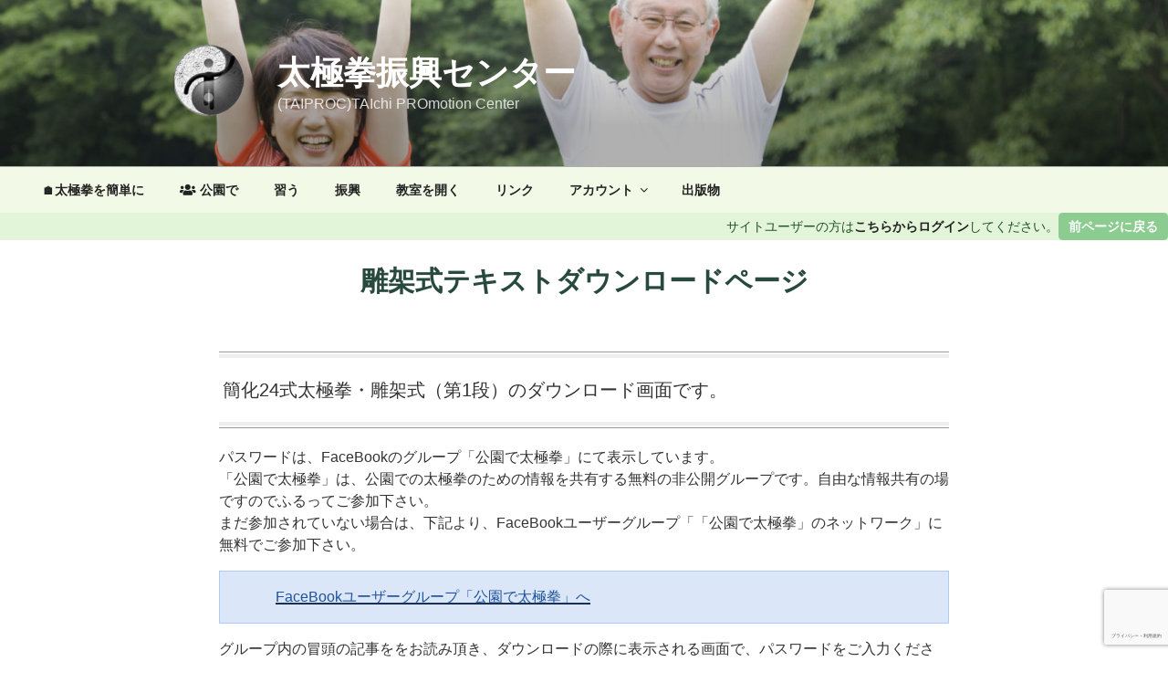

--- FILE ---
content_type: text/html; charset=utf-8
request_url: https://www.google.com/recaptcha/api2/anchor?ar=1&k=6LdDEDIeAAAAADapuD5mRaIZonuIKzZHimiKi5JS&co=aHR0cHM6Ly93d3cudGFpcHJvYy5jb206NDQz&hl=ja&v=PoyoqOPhxBO7pBk68S4YbpHZ&size=invisible&anchor-ms=20000&execute-ms=30000&cb=afevnpggfvz7
body_size: 48821
content:
<!DOCTYPE HTML><html dir="ltr" lang="ja"><head><meta http-equiv="Content-Type" content="text/html; charset=UTF-8">
<meta http-equiv="X-UA-Compatible" content="IE=edge">
<title>reCAPTCHA</title>
<style type="text/css">
/* cyrillic-ext */
@font-face {
  font-family: 'Roboto';
  font-style: normal;
  font-weight: 400;
  font-stretch: 100%;
  src: url(//fonts.gstatic.com/s/roboto/v48/KFO7CnqEu92Fr1ME7kSn66aGLdTylUAMa3GUBHMdazTgWw.woff2) format('woff2');
  unicode-range: U+0460-052F, U+1C80-1C8A, U+20B4, U+2DE0-2DFF, U+A640-A69F, U+FE2E-FE2F;
}
/* cyrillic */
@font-face {
  font-family: 'Roboto';
  font-style: normal;
  font-weight: 400;
  font-stretch: 100%;
  src: url(//fonts.gstatic.com/s/roboto/v48/KFO7CnqEu92Fr1ME7kSn66aGLdTylUAMa3iUBHMdazTgWw.woff2) format('woff2');
  unicode-range: U+0301, U+0400-045F, U+0490-0491, U+04B0-04B1, U+2116;
}
/* greek-ext */
@font-face {
  font-family: 'Roboto';
  font-style: normal;
  font-weight: 400;
  font-stretch: 100%;
  src: url(//fonts.gstatic.com/s/roboto/v48/KFO7CnqEu92Fr1ME7kSn66aGLdTylUAMa3CUBHMdazTgWw.woff2) format('woff2');
  unicode-range: U+1F00-1FFF;
}
/* greek */
@font-face {
  font-family: 'Roboto';
  font-style: normal;
  font-weight: 400;
  font-stretch: 100%;
  src: url(//fonts.gstatic.com/s/roboto/v48/KFO7CnqEu92Fr1ME7kSn66aGLdTylUAMa3-UBHMdazTgWw.woff2) format('woff2');
  unicode-range: U+0370-0377, U+037A-037F, U+0384-038A, U+038C, U+038E-03A1, U+03A3-03FF;
}
/* math */
@font-face {
  font-family: 'Roboto';
  font-style: normal;
  font-weight: 400;
  font-stretch: 100%;
  src: url(//fonts.gstatic.com/s/roboto/v48/KFO7CnqEu92Fr1ME7kSn66aGLdTylUAMawCUBHMdazTgWw.woff2) format('woff2');
  unicode-range: U+0302-0303, U+0305, U+0307-0308, U+0310, U+0312, U+0315, U+031A, U+0326-0327, U+032C, U+032F-0330, U+0332-0333, U+0338, U+033A, U+0346, U+034D, U+0391-03A1, U+03A3-03A9, U+03B1-03C9, U+03D1, U+03D5-03D6, U+03F0-03F1, U+03F4-03F5, U+2016-2017, U+2034-2038, U+203C, U+2040, U+2043, U+2047, U+2050, U+2057, U+205F, U+2070-2071, U+2074-208E, U+2090-209C, U+20D0-20DC, U+20E1, U+20E5-20EF, U+2100-2112, U+2114-2115, U+2117-2121, U+2123-214F, U+2190, U+2192, U+2194-21AE, U+21B0-21E5, U+21F1-21F2, U+21F4-2211, U+2213-2214, U+2216-22FF, U+2308-230B, U+2310, U+2319, U+231C-2321, U+2336-237A, U+237C, U+2395, U+239B-23B7, U+23D0, U+23DC-23E1, U+2474-2475, U+25AF, U+25B3, U+25B7, U+25BD, U+25C1, U+25CA, U+25CC, U+25FB, U+266D-266F, U+27C0-27FF, U+2900-2AFF, U+2B0E-2B11, U+2B30-2B4C, U+2BFE, U+3030, U+FF5B, U+FF5D, U+1D400-1D7FF, U+1EE00-1EEFF;
}
/* symbols */
@font-face {
  font-family: 'Roboto';
  font-style: normal;
  font-weight: 400;
  font-stretch: 100%;
  src: url(//fonts.gstatic.com/s/roboto/v48/KFO7CnqEu92Fr1ME7kSn66aGLdTylUAMaxKUBHMdazTgWw.woff2) format('woff2');
  unicode-range: U+0001-000C, U+000E-001F, U+007F-009F, U+20DD-20E0, U+20E2-20E4, U+2150-218F, U+2190, U+2192, U+2194-2199, U+21AF, U+21E6-21F0, U+21F3, U+2218-2219, U+2299, U+22C4-22C6, U+2300-243F, U+2440-244A, U+2460-24FF, U+25A0-27BF, U+2800-28FF, U+2921-2922, U+2981, U+29BF, U+29EB, U+2B00-2BFF, U+4DC0-4DFF, U+FFF9-FFFB, U+10140-1018E, U+10190-1019C, U+101A0, U+101D0-101FD, U+102E0-102FB, U+10E60-10E7E, U+1D2C0-1D2D3, U+1D2E0-1D37F, U+1F000-1F0FF, U+1F100-1F1AD, U+1F1E6-1F1FF, U+1F30D-1F30F, U+1F315, U+1F31C, U+1F31E, U+1F320-1F32C, U+1F336, U+1F378, U+1F37D, U+1F382, U+1F393-1F39F, U+1F3A7-1F3A8, U+1F3AC-1F3AF, U+1F3C2, U+1F3C4-1F3C6, U+1F3CA-1F3CE, U+1F3D4-1F3E0, U+1F3ED, U+1F3F1-1F3F3, U+1F3F5-1F3F7, U+1F408, U+1F415, U+1F41F, U+1F426, U+1F43F, U+1F441-1F442, U+1F444, U+1F446-1F449, U+1F44C-1F44E, U+1F453, U+1F46A, U+1F47D, U+1F4A3, U+1F4B0, U+1F4B3, U+1F4B9, U+1F4BB, U+1F4BF, U+1F4C8-1F4CB, U+1F4D6, U+1F4DA, U+1F4DF, U+1F4E3-1F4E6, U+1F4EA-1F4ED, U+1F4F7, U+1F4F9-1F4FB, U+1F4FD-1F4FE, U+1F503, U+1F507-1F50B, U+1F50D, U+1F512-1F513, U+1F53E-1F54A, U+1F54F-1F5FA, U+1F610, U+1F650-1F67F, U+1F687, U+1F68D, U+1F691, U+1F694, U+1F698, U+1F6AD, U+1F6B2, U+1F6B9-1F6BA, U+1F6BC, U+1F6C6-1F6CF, U+1F6D3-1F6D7, U+1F6E0-1F6EA, U+1F6F0-1F6F3, U+1F6F7-1F6FC, U+1F700-1F7FF, U+1F800-1F80B, U+1F810-1F847, U+1F850-1F859, U+1F860-1F887, U+1F890-1F8AD, U+1F8B0-1F8BB, U+1F8C0-1F8C1, U+1F900-1F90B, U+1F93B, U+1F946, U+1F984, U+1F996, U+1F9E9, U+1FA00-1FA6F, U+1FA70-1FA7C, U+1FA80-1FA89, U+1FA8F-1FAC6, U+1FACE-1FADC, U+1FADF-1FAE9, U+1FAF0-1FAF8, U+1FB00-1FBFF;
}
/* vietnamese */
@font-face {
  font-family: 'Roboto';
  font-style: normal;
  font-weight: 400;
  font-stretch: 100%;
  src: url(//fonts.gstatic.com/s/roboto/v48/KFO7CnqEu92Fr1ME7kSn66aGLdTylUAMa3OUBHMdazTgWw.woff2) format('woff2');
  unicode-range: U+0102-0103, U+0110-0111, U+0128-0129, U+0168-0169, U+01A0-01A1, U+01AF-01B0, U+0300-0301, U+0303-0304, U+0308-0309, U+0323, U+0329, U+1EA0-1EF9, U+20AB;
}
/* latin-ext */
@font-face {
  font-family: 'Roboto';
  font-style: normal;
  font-weight: 400;
  font-stretch: 100%;
  src: url(//fonts.gstatic.com/s/roboto/v48/KFO7CnqEu92Fr1ME7kSn66aGLdTylUAMa3KUBHMdazTgWw.woff2) format('woff2');
  unicode-range: U+0100-02BA, U+02BD-02C5, U+02C7-02CC, U+02CE-02D7, U+02DD-02FF, U+0304, U+0308, U+0329, U+1D00-1DBF, U+1E00-1E9F, U+1EF2-1EFF, U+2020, U+20A0-20AB, U+20AD-20C0, U+2113, U+2C60-2C7F, U+A720-A7FF;
}
/* latin */
@font-face {
  font-family: 'Roboto';
  font-style: normal;
  font-weight: 400;
  font-stretch: 100%;
  src: url(//fonts.gstatic.com/s/roboto/v48/KFO7CnqEu92Fr1ME7kSn66aGLdTylUAMa3yUBHMdazQ.woff2) format('woff2');
  unicode-range: U+0000-00FF, U+0131, U+0152-0153, U+02BB-02BC, U+02C6, U+02DA, U+02DC, U+0304, U+0308, U+0329, U+2000-206F, U+20AC, U+2122, U+2191, U+2193, U+2212, U+2215, U+FEFF, U+FFFD;
}
/* cyrillic-ext */
@font-face {
  font-family: 'Roboto';
  font-style: normal;
  font-weight: 500;
  font-stretch: 100%;
  src: url(//fonts.gstatic.com/s/roboto/v48/KFO7CnqEu92Fr1ME7kSn66aGLdTylUAMa3GUBHMdazTgWw.woff2) format('woff2');
  unicode-range: U+0460-052F, U+1C80-1C8A, U+20B4, U+2DE0-2DFF, U+A640-A69F, U+FE2E-FE2F;
}
/* cyrillic */
@font-face {
  font-family: 'Roboto';
  font-style: normal;
  font-weight: 500;
  font-stretch: 100%;
  src: url(//fonts.gstatic.com/s/roboto/v48/KFO7CnqEu92Fr1ME7kSn66aGLdTylUAMa3iUBHMdazTgWw.woff2) format('woff2');
  unicode-range: U+0301, U+0400-045F, U+0490-0491, U+04B0-04B1, U+2116;
}
/* greek-ext */
@font-face {
  font-family: 'Roboto';
  font-style: normal;
  font-weight: 500;
  font-stretch: 100%;
  src: url(//fonts.gstatic.com/s/roboto/v48/KFO7CnqEu92Fr1ME7kSn66aGLdTylUAMa3CUBHMdazTgWw.woff2) format('woff2');
  unicode-range: U+1F00-1FFF;
}
/* greek */
@font-face {
  font-family: 'Roboto';
  font-style: normal;
  font-weight: 500;
  font-stretch: 100%;
  src: url(//fonts.gstatic.com/s/roboto/v48/KFO7CnqEu92Fr1ME7kSn66aGLdTylUAMa3-UBHMdazTgWw.woff2) format('woff2');
  unicode-range: U+0370-0377, U+037A-037F, U+0384-038A, U+038C, U+038E-03A1, U+03A3-03FF;
}
/* math */
@font-face {
  font-family: 'Roboto';
  font-style: normal;
  font-weight: 500;
  font-stretch: 100%;
  src: url(//fonts.gstatic.com/s/roboto/v48/KFO7CnqEu92Fr1ME7kSn66aGLdTylUAMawCUBHMdazTgWw.woff2) format('woff2');
  unicode-range: U+0302-0303, U+0305, U+0307-0308, U+0310, U+0312, U+0315, U+031A, U+0326-0327, U+032C, U+032F-0330, U+0332-0333, U+0338, U+033A, U+0346, U+034D, U+0391-03A1, U+03A3-03A9, U+03B1-03C9, U+03D1, U+03D5-03D6, U+03F0-03F1, U+03F4-03F5, U+2016-2017, U+2034-2038, U+203C, U+2040, U+2043, U+2047, U+2050, U+2057, U+205F, U+2070-2071, U+2074-208E, U+2090-209C, U+20D0-20DC, U+20E1, U+20E5-20EF, U+2100-2112, U+2114-2115, U+2117-2121, U+2123-214F, U+2190, U+2192, U+2194-21AE, U+21B0-21E5, U+21F1-21F2, U+21F4-2211, U+2213-2214, U+2216-22FF, U+2308-230B, U+2310, U+2319, U+231C-2321, U+2336-237A, U+237C, U+2395, U+239B-23B7, U+23D0, U+23DC-23E1, U+2474-2475, U+25AF, U+25B3, U+25B7, U+25BD, U+25C1, U+25CA, U+25CC, U+25FB, U+266D-266F, U+27C0-27FF, U+2900-2AFF, U+2B0E-2B11, U+2B30-2B4C, U+2BFE, U+3030, U+FF5B, U+FF5D, U+1D400-1D7FF, U+1EE00-1EEFF;
}
/* symbols */
@font-face {
  font-family: 'Roboto';
  font-style: normal;
  font-weight: 500;
  font-stretch: 100%;
  src: url(//fonts.gstatic.com/s/roboto/v48/KFO7CnqEu92Fr1ME7kSn66aGLdTylUAMaxKUBHMdazTgWw.woff2) format('woff2');
  unicode-range: U+0001-000C, U+000E-001F, U+007F-009F, U+20DD-20E0, U+20E2-20E4, U+2150-218F, U+2190, U+2192, U+2194-2199, U+21AF, U+21E6-21F0, U+21F3, U+2218-2219, U+2299, U+22C4-22C6, U+2300-243F, U+2440-244A, U+2460-24FF, U+25A0-27BF, U+2800-28FF, U+2921-2922, U+2981, U+29BF, U+29EB, U+2B00-2BFF, U+4DC0-4DFF, U+FFF9-FFFB, U+10140-1018E, U+10190-1019C, U+101A0, U+101D0-101FD, U+102E0-102FB, U+10E60-10E7E, U+1D2C0-1D2D3, U+1D2E0-1D37F, U+1F000-1F0FF, U+1F100-1F1AD, U+1F1E6-1F1FF, U+1F30D-1F30F, U+1F315, U+1F31C, U+1F31E, U+1F320-1F32C, U+1F336, U+1F378, U+1F37D, U+1F382, U+1F393-1F39F, U+1F3A7-1F3A8, U+1F3AC-1F3AF, U+1F3C2, U+1F3C4-1F3C6, U+1F3CA-1F3CE, U+1F3D4-1F3E0, U+1F3ED, U+1F3F1-1F3F3, U+1F3F5-1F3F7, U+1F408, U+1F415, U+1F41F, U+1F426, U+1F43F, U+1F441-1F442, U+1F444, U+1F446-1F449, U+1F44C-1F44E, U+1F453, U+1F46A, U+1F47D, U+1F4A3, U+1F4B0, U+1F4B3, U+1F4B9, U+1F4BB, U+1F4BF, U+1F4C8-1F4CB, U+1F4D6, U+1F4DA, U+1F4DF, U+1F4E3-1F4E6, U+1F4EA-1F4ED, U+1F4F7, U+1F4F9-1F4FB, U+1F4FD-1F4FE, U+1F503, U+1F507-1F50B, U+1F50D, U+1F512-1F513, U+1F53E-1F54A, U+1F54F-1F5FA, U+1F610, U+1F650-1F67F, U+1F687, U+1F68D, U+1F691, U+1F694, U+1F698, U+1F6AD, U+1F6B2, U+1F6B9-1F6BA, U+1F6BC, U+1F6C6-1F6CF, U+1F6D3-1F6D7, U+1F6E0-1F6EA, U+1F6F0-1F6F3, U+1F6F7-1F6FC, U+1F700-1F7FF, U+1F800-1F80B, U+1F810-1F847, U+1F850-1F859, U+1F860-1F887, U+1F890-1F8AD, U+1F8B0-1F8BB, U+1F8C0-1F8C1, U+1F900-1F90B, U+1F93B, U+1F946, U+1F984, U+1F996, U+1F9E9, U+1FA00-1FA6F, U+1FA70-1FA7C, U+1FA80-1FA89, U+1FA8F-1FAC6, U+1FACE-1FADC, U+1FADF-1FAE9, U+1FAF0-1FAF8, U+1FB00-1FBFF;
}
/* vietnamese */
@font-face {
  font-family: 'Roboto';
  font-style: normal;
  font-weight: 500;
  font-stretch: 100%;
  src: url(//fonts.gstatic.com/s/roboto/v48/KFO7CnqEu92Fr1ME7kSn66aGLdTylUAMa3OUBHMdazTgWw.woff2) format('woff2');
  unicode-range: U+0102-0103, U+0110-0111, U+0128-0129, U+0168-0169, U+01A0-01A1, U+01AF-01B0, U+0300-0301, U+0303-0304, U+0308-0309, U+0323, U+0329, U+1EA0-1EF9, U+20AB;
}
/* latin-ext */
@font-face {
  font-family: 'Roboto';
  font-style: normal;
  font-weight: 500;
  font-stretch: 100%;
  src: url(//fonts.gstatic.com/s/roboto/v48/KFO7CnqEu92Fr1ME7kSn66aGLdTylUAMa3KUBHMdazTgWw.woff2) format('woff2');
  unicode-range: U+0100-02BA, U+02BD-02C5, U+02C7-02CC, U+02CE-02D7, U+02DD-02FF, U+0304, U+0308, U+0329, U+1D00-1DBF, U+1E00-1E9F, U+1EF2-1EFF, U+2020, U+20A0-20AB, U+20AD-20C0, U+2113, U+2C60-2C7F, U+A720-A7FF;
}
/* latin */
@font-face {
  font-family: 'Roboto';
  font-style: normal;
  font-weight: 500;
  font-stretch: 100%;
  src: url(//fonts.gstatic.com/s/roboto/v48/KFO7CnqEu92Fr1ME7kSn66aGLdTylUAMa3yUBHMdazQ.woff2) format('woff2');
  unicode-range: U+0000-00FF, U+0131, U+0152-0153, U+02BB-02BC, U+02C6, U+02DA, U+02DC, U+0304, U+0308, U+0329, U+2000-206F, U+20AC, U+2122, U+2191, U+2193, U+2212, U+2215, U+FEFF, U+FFFD;
}
/* cyrillic-ext */
@font-face {
  font-family: 'Roboto';
  font-style: normal;
  font-weight: 900;
  font-stretch: 100%;
  src: url(//fonts.gstatic.com/s/roboto/v48/KFO7CnqEu92Fr1ME7kSn66aGLdTylUAMa3GUBHMdazTgWw.woff2) format('woff2');
  unicode-range: U+0460-052F, U+1C80-1C8A, U+20B4, U+2DE0-2DFF, U+A640-A69F, U+FE2E-FE2F;
}
/* cyrillic */
@font-face {
  font-family: 'Roboto';
  font-style: normal;
  font-weight: 900;
  font-stretch: 100%;
  src: url(//fonts.gstatic.com/s/roboto/v48/KFO7CnqEu92Fr1ME7kSn66aGLdTylUAMa3iUBHMdazTgWw.woff2) format('woff2');
  unicode-range: U+0301, U+0400-045F, U+0490-0491, U+04B0-04B1, U+2116;
}
/* greek-ext */
@font-face {
  font-family: 'Roboto';
  font-style: normal;
  font-weight: 900;
  font-stretch: 100%;
  src: url(//fonts.gstatic.com/s/roboto/v48/KFO7CnqEu92Fr1ME7kSn66aGLdTylUAMa3CUBHMdazTgWw.woff2) format('woff2');
  unicode-range: U+1F00-1FFF;
}
/* greek */
@font-face {
  font-family: 'Roboto';
  font-style: normal;
  font-weight: 900;
  font-stretch: 100%;
  src: url(//fonts.gstatic.com/s/roboto/v48/KFO7CnqEu92Fr1ME7kSn66aGLdTylUAMa3-UBHMdazTgWw.woff2) format('woff2');
  unicode-range: U+0370-0377, U+037A-037F, U+0384-038A, U+038C, U+038E-03A1, U+03A3-03FF;
}
/* math */
@font-face {
  font-family: 'Roboto';
  font-style: normal;
  font-weight: 900;
  font-stretch: 100%;
  src: url(//fonts.gstatic.com/s/roboto/v48/KFO7CnqEu92Fr1ME7kSn66aGLdTylUAMawCUBHMdazTgWw.woff2) format('woff2');
  unicode-range: U+0302-0303, U+0305, U+0307-0308, U+0310, U+0312, U+0315, U+031A, U+0326-0327, U+032C, U+032F-0330, U+0332-0333, U+0338, U+033A, U+0346, U+034D, U+0391-03A1, U+03A3-03A9, U+03B1-03C9, U+03D1, U+03D5-03D6, U+03F0-03F1, U+03F4-03F5, U+2016-2017, U+2034-2038, U+203C, U+2040, U+2043, U+2047, U+2050, U+2057, U+205F, U+2070-2071, U+2074-208E, U+2090-209C, U+20D0-20DC, U+20E1, U+20E5-20EF, U+2100-2112, U+2114-2115, U+2117-2121, U+2123-214F, U+2190, U+2192, U+2194-21AE, U+21B0-21E5, U+21F1-21F2, U+21F4-2211, U+2213-2214, U+2216-22FF, U+2308-230B, U+2310, U+2319, U+231C-2321, U+2336-237A, U+237C, U+2395, U+239B-23B7, U+23D0, U+23DC-23E1, U+2474-2475, U+25AF, U+25B3, U+25B7, U+25BD, U+25C1, U+25CA, U+25CC, U+25FB, U+266D-266F, U+27C0-27FF, U+2900-2AFF, U+2B0E-2B11, U+2B30-2B4C, U+2BFE, U+3030, U+FF5B, U+FF5D, U+1D400-1D7FF, U+1EE00-1EEFF;
}
/* symbols */
@font-face {
  font-family: 'Roboto';
  font-style: normal;
  font-weight: 900;
  font-stretch: 100%;
  src: url(//fonts.gstatic.com/s/roboto/v48/KFO7CnqEu92Fr1ME7kSn66aGLdTylUAMaxKUBHMdazTgWw.woff2) format('woff2');
  unicode-range: U+0001-000C, U+000E-001F, U+007F-009F, U+20DD-20E0, U+20E2-20E4, U+2150-218F, U+2190, U+2192, U+2194-2199, U+21AF, U+21E6-21F0, U+21F3, U+2218-2219, U+2299, U+22C4-22C6, U+2300-243F, U+2440-244A, U+2460-24FF, U+25A0-27BF, U+2800-28FF, U+2921-2922, U+2981, U+29BF, U+29EB, U+2B00-2BFF, U+4DC0-4DFF, U+FFF9-FFFB, U+10140-1018E, U+10190-1019C, U+101A0, U+101D0-101FD, U+102E0-102FB, U+10E60-10E7E, U+1D2C0-1D2D3, U+1D2E0-1D37F, U+1F000-1F0FF, U+1F100-1F1AD, U+1F1E6-1F1FF, U+1F30D-1F30F, U+1F315, U+1F31C, U+1F31E, U+1F320-1F32C, U+1F336, U+1F378, U+1F37D, U+1F382, U+1F393-1F39F, U+1F3A7-1F3A8, U+1F3AC-1F3AF, U+1F3C2, U+1F3C4-1F3C6, U+1F3CA-1F3CE, U+1F3D4-1F3E0, U+1F3ED, U+1F3F1-1F3F3, U+1F3F5-1F3F7, U+1F408, U+1F415, U+1F41F, U+1F426, U+1F43F, U+1F441-1F442, U+1F444, U+1F446-1F449, U+1F44C-1F44E, U+1F453, U+1F46A, U+1F47D, U+1F4A3, U+1F4B0, U+1F4B3, U+1F4B9, U+1F4BB, U+1F4BF, U+1F4C8-1F4CB, U+1F4D6, U+1F4DA, U+1F4DF, U+1F4E3-1F4E6, U+1F4EA-1F4ED, U+1F4F7, U+1F4F9-1F4FB, U+1F4FD-1F4FE, U+1F503, U+1F507-1F50B, U+1F50D, U+1F512-1F513, U+1F53E-1F54A, U+1F54F-1F5FA, U+1F610, U+1F650-1F67F, U+1F687, U+1F68D, U+1F691, U+1F694, U+1F698, U+1F6AD, U+1F6B2, U+1F6B9-1F6BA, U+1F6BC, U+1F6C6-1F6CF, U+1F6D3-1F6D7, U+1F6E0-1F6EA, U+1F6F0-1F6F3, U+1F6F7-1F6FC, U+1F700-1F7FF, U+1F800-1F80B, U+1F810-1F847, U+1F850-1F859, U+1F860-1F887, U+1F890-1F8AD, U+1F8B0-1F8BB, U+1F8C0-1F8C1, U+1F900-1F90B, U+1F93B, U+1F946, U+1F984, U+1F996, U+1F9E9, U+1FA00-1FA6F, U+1FA70-1FA7C, U+1FA80-1FA89, U+1FA8F-1FAC6, U+1FACE-1FADC, U+1FADF-1FAE9, U+1FAF0-1FAF8, U+1FB00-1FBFF;
}
/* vietnamese */
@font-face {
  font-family: 'Roboto';
  font-style: normal;
  font-weight: 900;
  font-stretch: 100%;
  src: url(//fonts.gstatic.com/s/roboto/v48/KFO7CnqEu92Fr1ME7kSn66aGLdTylUAMa3OUBHMdazTgWw.woff2) format('woff2');
  unicode-range: U+0102-0103, U+0110-0111, U+0128-0129, U+0168-0169, U+01A0-01A1, U+01AF-01B0, U+0300-0301, U+0303-0304, U+0308-0309, U+0323, U+0329, U+1EA0-1EF9, U+20AB;
}
/* latin-ext */
@font-face {
  font-family: 'Roboto';
  font-style: normal;
  font-weight: 900;
  font-stretch: 100%;
  src: url(//fonts.gstatic.com/s/roboto/v48/KFO7CnqEu92Fr1ME7kSn66aGLdTylUAMa3KUBHMdazTgWw.woff2) format('woff2');
  unicode-range: U+0100-02BA, U+02BD-02C5, U+02C7-02CC, U+02CE-02D7, U+02DD-02FF, U+0304, U+0308, U+0329, U+1D00-1DBF, U+1E00-1E9F, U+1EF2-1EFF, U+2020, U+20A0-20AB, U+20AD-20C0, U+2113, U+2C60-2C7F, U+A720-A7FF;
}
/* latin */
@font-face {
  font-family: 'Roboto';
  font-style: normal;
  font-weight: 900;
  font-stretch: 100%;
  src: url(//fonts.gstatic.com/s/roboto/v48/KFO7CnqEu92Fr1ME7kSn66aGLdTylUAMa3yUBHMdazQ.woff2) format('woff2');
  unicode-range: U+0000-00FF, U+0131, U+0152-0153, U+02BB-02BC, U+02C6, U+02DA, U+02DC, U+0304, U+0308, U+0329, U+2000-206F, U+20AC, U+2122, U+2191, U+2193, U+2212, U+2215, U+FEFF, U+FFFD;
}

</style>
<link rel="stylesheet" type="text/css" href="https://www.gstatic.com/recaptcha/releases/PoyoqOPhxBO7pBk68S4YbpHZ/styles__ltr.css">
<script nonce="fVxDFxbTUfWasaDXBApuyQ" type="text/javascript">window['__recaptcha_api'] = 'https://www.google.com/recaptcha/api2/';</script>
<script type="text/javascript" src="https://www.gstatic.com/recaptcha/releases/PoyoqOPhxBO7pBk68S4YbpHZ/recaptcha__ja.js" nonce="fVxDFxbTUfWasaDXBApuyQ">
      
    </script></head>
<body><div id="rc-anchor-alert" class="rc-anchor-alert"></div>
<input type="hidden" id="recaptcha-token" value="[base64]">
<script type="text/javascript" nonce="fVxDFxbTUfWasaDXBApuyQ">
      recaptcha.anchor.Main.init("[\x22ainput\x22,[\x22bgdata\x22,\x22\x22,\[base64]/[base64]/[base64]/KE4oMTI0LHYsdi5HKSxMWihsLHYpKTpOKDEyNCx2LGwpLFYpLHYpLFQpKSxGKDE3MSx2KX0scjc9ZnVuY3Rpb24obCl7cmV0dXJuIGx9LEM9ZnVuY3Rpb24obCxWLHYpe04odixsLFYpLFZbYWtdPTI3OTZ9LG49ZnVuY3Rpb24obCxWKXtWLlg9KChWLlg/[base64]/[base64]/[base64]/[base64]/[base64]/[base64]/[base64]/[base64]/[base64]/[base64]/[base64]\\u003d\x22,\[base64]\x22,\x22e8K5esOvZ8KHTMOUTzBqJsKRfcOVRHt0w6jCijTCsmnCiAfCi1DDkVJmw6YkAcOSUHEBwqXDvSZHMFrColUIwrbDmk/[base64]/w45jw77Dh3nDusOqJsKjdDTDk1DDpcKCFsOpD2Mkw7U4WsOgwookIcOQVhkLwq7CtMOqwpB1w7MfQUjDsXYIwo/[base64]/AibDrxnDvMOGH8KEwrXDuMKyeE/[base64]/w4AYWw4nw5cfN8OcPMOAJ27CnsKnwonCicO6JMOqwpQhGcOkwq/Cq8Kuw5RAWsKQf8K3YwHChcOkw6Y6wqlwwqHDm3/CtcOyw7fCgSTDj8K3wqHDlMK/JsOfYAlWw5HCrCg8UMKvwovDk8Knw4XCtsKdd8KBw7vDgsKcJMO/wqzDj8KXwoHDt1A7G1MLw6/CgAfCslAWw7IlFApDwokrcsOHwpIOwqPDksK8C8O/AVhrf2fChcOxCxt7e8KkwrwQD8O8w5nDt1gXacKEE8OJw6LDtjLDrMOxw7ROGcOfw77DlBJpwqzCm8OmwqMULHhMVMO/TxTCsnl4wqIGw4LDvTTCpCLDpMK8w6sjwqnDokrCosKrw4XCuA/DpcKPTcOVw4ERf13Ck8KxbREMwqdHw6DCvsKww4HDkcOoc8KcwrNRehzDq8KnTcKETMO6bMOVwo7CsTHCqsKxw43CuXdFa1ckw5NUUynCoMOyFVdGFWVmw4V9w6rCscOQJinCv8ObIn7DhMO2w4vCn3vChsKscMKlXcKSwrNvwqYPw4vDlAnDoW/Ci8Kiw79/[base64]/Dmwosd8KkwoMXw7BrHMKXwr06TsK2wqDCv1laJAbDnDxKR1JOw4jCilPCocKDw6bDlXpvDcKDMiLDkH3DmiTDpCvDhU7DqsKMw7jDujwnwrIpC8OqwozCilLCqsO7dMOnw4zDmzcEblHDvMKfwoPDq308Bk7Dm8KkUcKFw5lqwq/DtcKrc3vCqU7DnUDCv8KwwpHDk2RFaMKXLMOwCcKwwo9UwrbDmx/DmcONw746KcKET8K6ScKycsKyw5hswrt+wrxKbcOswo/DoMKrw7JWwozDlcO1w71hw4s4wr05wpbDmkZ+w7Yqw5LDmMK5wqPClhvCh2vDuAbDtw7DssOpwrHDnMKQw452FRgMNXo/[base64]/Cr1c5NWoQXHjCu0lZH8O4wrLDjmPCnsK8ScO0PMO9w7/Dq8KdasKVw6Nnw4PDhifCpMKoSz0CE2E7wrY8OQAVw7kBwrplCsK8E8OewqcDE07CuynDvEDCnsOvw5VWdj8awpHDp8KxZMO5O8K5w53CksKHYEhQbALDp3zDmcKnb8KaWMK8BFfCnMKARMOqZsKcB8O/w5PDliTDuAA8acOMw7fCnxfDsQIxwqnDocK4w4HCjMK4JHzCtcKVwrwOw7DCtcKVw7TDkVvDnMK/wrrDvRDChcK0w6DDm1jClMK3cD3Du8KNwqnDhCHDhwfDn0Irw49ZEMOWIcK2wovDm0TCq8Otwqp0Q8Kew6HCv8KaVzsXwpTDhC7CvcKkwpsqwpQnL8KzFMKOOMKMSQUTwqJrKsKzwovCt0LCtzRMwrHCg8KLOcOWw6ECeMKdUxQzwpNywrUTZMKsP8K8UsOXcVZQwq/CuMOVOkY6cnN/OlhwQETDqFkoIsOTdsO1wo/DjsK2STZWccOPMwkmWMK1w6vDhDZiwrd7Qg3ChHF4Xm/DpcO/w6PDmsKJKCbCpERwExbCoHjDqcK7EHvCrXITwrrCrcK0w6jDoBHDimUFw63Ck8OUwoMWw67ChsOQX8OKIsKQw6zCqcOrLzIvPkrCqcOABcOEwq41DcKFCmfDosO3LsKyDz3Drm/CssO3w5LCoULCtcKAAcOYw7vCiwE7IhnCjAQVwrrDicKBSMOgRcK7D8KYw5jDlUPDkcOAwoXCucKbL01Pw6vCu8OgwoDCviM0Z8OAw6HCmxd3wp/Di8Ktw4vDnMOHwqTDmsOCFMOowqvCgkvDu0nDpDY1w4hNwoLCrWg/[base64]/CkgbDsMOhTh4uwqZ1wpJ7wqHDpsKqfxRjwqQ0wrpgeMK5YcOXcMK0bGJMeMKPHw3DlsOZQ8KiUyV/wprCn8OUw7vCpMO/L21fw4hMFUTCs3TDu8O1UMKEwrLDoW/DhMKTw4x4w6M5wqRUwp1qw5LDkTllwpw8URJCwrTDuMKmw7LCm8Kgw4TDnsKDw5UvR3s6FcKLw6oPfUlpPiFYNgLDjcKiwpA6K8K0w5tsSMK1RWzCtTjDtsOvwpnDhFoJw43CliN/IsK3w7nDhwYjMcKRWFbCqcOPw5nCtsOjEMOEVsODwoTChxrDgh1OIDbDgsKgAcKJwqfChhTClMKcw7pEwrXCvRPCvxLCisOTIcKGw7gQcMKRw4jCl8OowpFHwpLDujXDqSo/[base64]/[base64]/DsVx/[base64]/wrXCnQ1bw5Z7RHDDm8KJwr9pH1wqfmlJfH7DksKmeAI8JShgY8OBMMO8EMOqX0zCqsO7L1PDk8KxJcOAw5jCoSYqFCEzw7ssHMOGw6/CuBFeUcKXVHHCn8OCwq95w5sDBsOhFjrDgRDCqCAMw614w6TDucOMwpbCvkYwfUNSQ8KRKcOpFsO4w73DoiZKw77Cu8O/[base64]/DjCzDqyTDgMKUw7/Dn1NjYSxuwofDrSU1w4XDmznCt1XCsmN+wrlTWcKWwoMpw4YHwqEyIsK6w53Cv8Kxw4ZdThrDncO0fjYCA8KOTMOhJDHDkcO+K8KGLS9qdMKLeH/CuMOyw4zDgcOOAnXDi8OLw6nDn8KuECgWwrbCg2HDg2wXw6MlCMOtw58gwqcVTMONw5bDhDLDllkBwo/CsMOWLyjDtMKyw7g+NMOxHCbDiFPDoMO9w5rDmmrCl8KQWznDvDTDnSN/[base64]/WTbDqgbCiB8pOWwEw7Qvw4EXVMOLwpPCvMKLVggbw55STzfCt8OvwpkJwosiwq/[base64]/[base64]/Dh8OYNA7DjW04EcOmHGp2w6zDh8OVV37DtVwffcOBwrB9WnYxQirDk8Onw6F6QMO5c2bCsCPCpMKiw69FwoAIwqfDuXLDgVQ5w73CksK4wqQNLsKCUMONMSnCtcKXGFsLwqVqHVIbambChcKdwokndVhSOcO3wonCpF3DhcKIw45/w5NOwpvDhMKRIFQZXMOLADbCpi3DtsOmw6gcGljCt8KBY3LDpsOrw44Qw6t/[base64]/CiznCosKzw4VAO8OcwqUqw7Asw4rDnMKPAk1Zw7HCkmMXf8KEOcK/LMORwrHCg0gmUcKlwq3CqsOrQXxkwobCqsKNwqFuMMKXw4vCvWZGY2DCuB3CsMKXwo0ow7LDt8OCw7XChibDmn3ClzbDtsOswq9Tw4RsWcKbwrdhayA3LMKbJ3RNJMKpwo97wq3CoQ7Cjm7Dn3TDq8KNwq/[base64]/[base64]/[base64]/DhcKZNErDr8K7wqXDjF3CosOKHXjCosOWwprDj1PCkyEOwpVDw63DocORS2FNM3LCscOdwqfCqcKLUsO9XMOmK8KxWcOfGMOdcjvCuRFoBsKowojDssKZwqDChjxFAsKRw57Dv8ODRBUGwq/DmcKjHAbCol4reQDCphwGRsOFLDPDlQAOU2DCpcK5USjCum8WwrdpOMO5fcKTw7XDtMOUwp1bw6zCjXrCkcK/wpbCkVYHw67CmMKkwq0Awr1VPcO4w7AtOcKFYH85wqzCs8K7w4oUwodBw4bDjcKhHsOhScOxAsKnXcKGw7Nvb1LDtm3DtcOAwp0kbcO/fMKTJHLDmsK1wo0pwp/CtjLDhlDCicKww7lRw5YoTMOMwpTDjMOSW8KIcMORwo7DtGomw6RzTwNgwrc2wp4iwp4fZioUwp3CpAo/JcKRwp94w4zDqSnCiU53a3XDrW/CtMOzw6MswovCjkzDlMOmwqTCjsOYeyRfwqjCn8O/U8OMw5nDsjnCvljCjcK9w5vDqMKTHGjDiEfCgV/DpsKAHsODXkxZU3c8wqXChQttw47DscO+Y8OKwoDDlEF5w6p9N8K6w6wiLzEKIx/[base64]/Co1paAMKbTwPCo8KXwro8ayzCoErCtXbCrjXDtSkLw4t6w4vCi1jDuRVdSsOzf2QBwqfCqsK9EkrDhSnCn8OxwqMwwos0wqkhfDXDhzzClsK5wrFlwqd7e1Uow6U0AMOKEcOZYsOmwq5Jw4bDpR4+w7DDv8KgWjjCn8Oyw6VOwo7CmsKgB8OsUVjCrAXCgDvCoUfDrR/Cu1J5wrAMwq3DkcOgwqMCw685M8OgNy8Yw4/CqMOpwrvDkHZNwoQxwp3CtMO6w61qZ0fCkMKgUcKaw709w7TCl8KFKcKpCVlMw48qIH0Tw4fDsUnDnQbCrsOiw7I8ClLDqsKaA8K8wqJWFyDDu8K8HsKuw5jCtsOtA8OaEBNUEsOdMjJRwqrCqcKzTsOaw6BHe8KWN3B4enwGw7plcMKxw6DCtkbCtyTDunxewr/Ct8OHwqrCpsOobMKqR3sMwqc6w7U/[base64]/E8Ktw5jDqjrCuwHDgcOORHIRRsO7CsKSRHVgCzQAwpbCijRrw7bChcOOwpFNw6LDuMKDw7w/[base64]/DosKtfExlAMO2DUVDw7PCsXgxPDtEYEAUYEg0b8K0dcKSwqRWPcOUL8OkEMKrDsOUOsOvGcKdH8Ozw6lbwpsWRMOWw71DbScaH0FqbMOGeDlUVAh6woLDjsOnw7Znw5dHw50wwpRhbAl6dyHDhMKDw54Hcn/[base64]/CtUF3b8KJw6vDucKNwqVxNMKoecKPwpMdw5DCvWdVQ8OkfcOAESofw7XDo3RhwocTLcKee8O4SGfDjGAXFcOywoPCuhrCpcOrc8KJbEsOXiBvw5AGGgjDlTgzw5zDmT/DgQxlSHHDuDPCmcOMw4YWwobCt8OnEsOgfQ58RsOVw7ciGn3DtcKOYMORwojCmwpSNsOFw7ZsOcKww7UBUQdxw7NTwqTDslRndMO3w7LDnMOQBMKMw7tHwqh3woFUw55meAlVwqvDtcOLDi/CgBceZcOKFcOwAMO8w7QQKh/DjcOXw5rCicKgw7rCs2bCsTLDtzfDunXDvRvCjcOMwq3DgTvChEV1NMOIwq7CpyXDsFzDhWViw50Zwo/Cu8K2w4vDsWUObcOowq3DhMO8YcOFwpzDs8KLw4zCgiVdw5Zrwrlsw6IDwqbCrC4yw7d6BnjDuMO7GS7Di1jCoMKJBMOywpZ/w4w/ZMK3woHDlMKWElTCjGRoRQnCkStMwqNhwpzDnHB8XDrCrBsgRMKtXUdSw5hWMmpxwqPCksOyB0hHw71XwoNvw5krOcK3VsOZw4XCmsKiwrTCs8Odw6RIwpnDvQhPwrzDgCTCtcKLOTvCqWvDlMOpcMOuYQ0Uw4ksw6BSJ0vCowZ7woo8w7ZrIlcSbMO/JcOrSMKBP8O8w7tnw7TCkMOkB0LCsH5KwpAgVMKpw47DpwNVb1zCoR/DjmIzw5bDlE5xMsO1FmXDn03Ck2FkUDbDvMOAw59XasOrAsKkwpEnwqAVwoonOWR1wrzDtcK/wqzCt2NFwpzDv2oCLEImAMOSwq3CilPCtSkQwpPDrwcrYkU4KcK+F1fCoMKBwp3DgcKja1zDshwqCcKzwqM4BEfDrsO8w51fLnUgPcKvw7bDhSXCsMOCw6QBRQPDhUx8w4ILwrFYOcK0GhHDhQHDhcOFw69kwp11JE/Dv8KMWH3DmsODw7nCk8O+fCV5C8K4wq3DiD0zdlFgw5EUHV7Dv3DChnh4UsOnw51Zw7fCvlPDsFvCoiPCjxvDj3XDk8KACsOOfQ0Ow5YgFypUw6kqw6c/IsKONSwLbERlFzsTwoDDiWvDilrDhcOfw7s5w78mw7bDn8Kcw4Zwb8OvwoHDv8OpJA/CqFPDi8KpwpUJwqgOw7oxJUTCsWJ/w6kSNTfCucOoO8OeADrCrUIvY8OxwrNrNj0sAMOxw5TCuykzw4zDv8Kbw4rDpMOvGgccTcKQwqTCssOzdQ3CqMOMw4LCtCjCmcOywpPDqcK1wpFYKTfCssKEVMKiUDvCvsKEwpnCigE/wpjDlmESwoHCtxlpwq7ClsKQwoZnw5EgwqjDhsKjRcK7wpzDuiE9w5AvwrlZw4nDr8K/w7kTw7dhLsODOnjDpVzDssO9w4Y7w6YWwrk4w4wIQA1DEcKdG8KGwoUrG2zDjA/DtsOlQyw1IcK8OVJnwpUrw5TCisO8w4PDjsK5EcKMdMONWinDrMKAEsKEwqrCq8OnA8OSwpvCl0fDt3fDgV7DqTQULsK6GsK/[base64]/DnsKuwqdYw6vDvsORwr5MwqHDtldzw6xIwpQFwqoyTi7CkjbDrl3Dlw/DncOCQnTCmndQWMOdWhzCusO6w4FKIEA+YW8DPMONw6XCjsO/[base64]/[base64]/[base64]/DglvCpsOuHDrDgCpTLW94w7TCkFzDhinDtDcoaFHDoRDCnUxXVjEsw6jCtcKAYVvDjFNZCk5IXsOKwpbDgFtNw6Yvw40Pw5F7wr/Cr8KqBQLDlcObwrs7wobDs2cQw6ddOGILdWTCj0bCmnoVw4soYMO1LhcIwqHCscOLwq/DgD4NKsOSw7dQdnNxwoXCi8KewqfDosOmw6nClsOXw7PDkMK3dlVEwpnClAl7Bk/DjMOgA8OFw7/[base64]/ChVpvFsKKV8OMw7xCw5E7wpFDJSrCv8OxKgLDm8KZKcK5w5tNw7ZlHMKOw5vCtsODwozDklLDkcKnw6TChMKbKUnCjXA1VMONwrLDrsK/wrhTAgQlDw/[base64]/[base64]/DpMKewqlmw73DlcOswobCncOPVgU5w4LDkMOJw4XDnCoKOwdew4LDgsOQOk3DgVfDhcOcZVLCosObXMK4wqTDhMOdw5rCusK1wpN8w4EJwrZbw57Dkk/Cl2LDgljDscOTw7vDsS53woZ7acKVCMK5N8OUwq3Cu8KJdsOnwq9bcVZXOsOsF8Kcwq9YwrwRIMKiwoBYKBhtw55vBcO0wrYyw5PDsEF+RzzDu8OywqfCgMO0BRjCqMODwrkVwrEPw4pfJ8O4Q3V+P8OfZ8KMB8OBIBjCgzY5wpLDnwc/w7Apw6s0w6LDpBcDM8Okw4fDvg0JwoLCmUbCrsKULl/DocOjD2Z3U2MvM8OSwqDDlWbDusONw4PDjCLDnMOSFXfDgR1MwqA8w7NrwoTCiMKJwoUKRMKIRgjDgjfCjz7CozTDpHY0w4fDksKoOhUuw60bSMO0wow2X8OEQUBXCsOoMcOxGMO0wpLCpF7CqBISCsO1JzDCgcKCw5zDj0t/wqhBS8O9IcOjw4TDhwJcwpXDuEh0w4XChMKcwrDDicOQwrLDnlLDqw5zw5HCjxPCm8KuIlsPwojCs8KmJFjDqsKPw7UaGF/Dr3rCuMOgwonClQwpwojCtxzChsK1w5MOwoUhw5rDuCgqIcKNw7fDl1cDFMOwasKsIU7DhMKsURfCjMKTw7YDwokTHS7ChMOhwrQEScOkwoAyZcOSUMOwGcOAGAJtw7wawodCw7PDmUfDsjnDuMOjwrXCt8KZFsKzw7TCtDXDhsOCecO7U08TOyQGHMK1wofCnUYlw7/CnkvCjAHCgSNbwrnDrsKQw4t9KDENw7TCjHnDsMKFO04Ww4VBR8K9w7M0wrBdw6fDj1PDqHFFw70fwqILw5fDq8KMwq/Dr8KiwrI6PcKuw7PDhgXDlMO/CgLCkVLDqMK/RF3DjsKhQk/[base64]/Dp8KUwplnCMKqfHgywpRxw6c9OwzCo3BBw7Jkw6hzwojDvHjCjFNYw4/CkAQgA2fCiWoRw7DChk7CulzDocKsZXsAw47Cm1rDjxHDkcKHw7bCkMK6w79jwoJaCD3DsDw5w7jCoMKmEcKOwq3DgsKCwrgOCsO3NMK/wqRiw6EhczsqXTHDvsOtw5LDoSXDlHvDplHDkWwSTV8GNDDCvcK9WHspw6vCvcKmwrchPMOfwq1TeCnColg0w7LCnsOIwqLDoVYAQCjCjXNZwqgMNMKfwq7CgzfDicOkw64Dw6UJw6Bww7cbwrTDp8Kjw6TCoMOHHcKWw4pLw4LCqy4dasOmDsKTw5/DucKgwofDvsORRMKGw5bCi3RXwrFPw45OdQnDigHChgN/JTgqwpECZMOHL8Oxw7wMKMOSN8O/eVlPw5rDsMOYwoXDrHfCu0/DpX5Hw45DwphUwrnChCRnw4LCuxFsAcKDwoc3wpPCicK5wp8QwrJzfsK0UnfCmWhTNcOZJGZ8w5/CuMK+f8KPbHQ1wqpAQMOKd8KAw6ZSwqPCm8KDe3ZCw7UCw7rDvizDicOpbcOCFSDDtcOkwodTw6Mfw6zDmEHCmkRuw54vKCfDshwPG8OlwoLDvlAZw4/Cu8O1e2gfw4DCssO4w7rDmsOFay9Qwo0nwpnCqSEjVEjDrQ3CmMKXwo3CrkUIAcKLOMKRwo3DhSrCnGTCi8KUJ34Dw7tPFU3DocKSUsOJw4fCsBHCksO2wrEHYwI5w6fCi8OCwp8Fw7fDh2LDrgnDkWw3w4jDk8Odw7PCkcKswrPCvHUUwrI6RMOcd1nCmSjCuXo/wpx3P1U4UsKBwrdiKG40bFbCrxrCocKGO8KTbWfCtSE9w4p0w7XCnFJGwoYQfyrDm8KbwqpFw7DCocO7enccwo/DqsKfw7NcMcOdw7RCw5bCuMOTwrU/[base64]/TzrDgl9Fw51ZwrXDt8OyWMOZwq3CosK4wp/CvG1zw4vCm8OoFzbDnsOow7t/D8KzSzcCAMKORcORw6zDqHUJHsOodMOsw6HCpEbCiMKJI8KQfljCpsO5fMKfw45CAAgFNsKbOcKGwqXCisKHwqIwcMKzTcOsw55nw5jDn8K0PkTDrhMYwoIyEUwhwr3DjSzClcKSZ0Q2w5AZJVbDh8Oow7jChsOwwonCnsKiwq/DkBEcwrrDkmzCvcK3wqkpcg7DpsOowrbCicKHwrpvwqfDqioofHrDqDLCoFwKdWLDhAoiwpHCuS4vHsODI0pQdMKrwoTDiMOow4DDqW0TX8KeJcK2GcOaw70jAcKtGsK1worDq0bDrcO4w5JYwr/CgSwAUmnCiMOVwrd5GWU5w79/w64HV8Kmw4HCg0osw79cEhbDq8KGw5hRw5/DksK1aMKNYABmACRWUMO5wp3Cp8KYWjhAw4cew53DssO0woxxw4zDhX58wpTCnRPCu2fCj8K4wqkqwrfCusO7wpEjw5XDtMO6w7bDhcOEe8O2Ln/[base64]/DlXDDm8OrLUbDiMOYw67DusKECnFYGlBKPMKtw6wEKCfCpkUOwpbDrHhHw7oWwrjDssOmD8OBw5XDqMKNUyrCgsOJA8K4woNIwpDDh8KyJW/DqVk8w7/ClkwLEsO6QEtwwpXCsMOmwpbCj8KjWVTDuw0fFsOPN8KYUsOHw7RCDRfDlMOyw6bCvMO+wrXCq8OSw44dK8O/w5DDtcOOJVfCp8ObIsOKw6Qiw4TDocKiwqpqKMOITcKhw6A/[base64]/Cv8KNNMOmT1PColDDvV/[base64]/Dk8K8w4LDvMKtw6HCsMKkwoEewohswrfCosKeeX/CrcKpJSphw6oGGAs2w7nDhHHCrUvDlsKiw5IyQn7CvwdAw6zCn3LDl8Kub8KCXMKqTx7CmsKgc1PDm3cpUcOuVcO7wqJiw51RYXJiwp1fwqw7d8OoTMKUwpFCScOow6/[base64]/AMO8dMKqIcOxwrBuw6TCiHB9w55lFRkww4nDkMOswqzCnXR3QcOew4rDkcKhbsOpM8KKQDYTw65IwpzCrMKYw5fCuMOcdsO3w41jwqRTTcKkwofDlgpNPcKDBsOOwrA6AEDDgE/[base64]/Dg2fDnzDCvzfDq1jCrw7Ct8OswoEJJ1DDgmpNA8Klw4UnwpXCqsOtwrAuwrgdGcO8YsKKwpB5WcK7w6XCqMOqwrBtw7spw4cGwqUSAsOPwr0XGT3CqARuw6jDmV/[base64]/w6Bwwo1VdA0TKMKUw7Y7XsOSw4DDmsKPw7MhHGjDpMOpM8K1wpLDnWTDmBEWwroSwoFDwokVKMOaQsKcw7UMQG/[base64]/DvsOCbcOYfQMBG0wbwonDmz98w5rCucOBCTJrw6zDqsKtwopVw70/wpLCvmRhw4kpNiwVwrHCv8K9w5bCpGnDhkxjaMKce8K8wobDicKwwqIPQiZPXjhOU8KHbcORKcOKFgfCjMK2P8OlIMKew4XCgCzCthBsakthwo3DkcOZNVPClcO9BmjCjMKRdVzDlSjDl1vDpyDCn8O5w7Igw6XDjmp/bTzDvcOgIsKJwoliTBrClcKaHAM3wqIKeiUaFBoSw7HDpcK/w5RhwrzCiMOgOsOFGcO9OyzDk8KpH8OCA8K7w49+VgDClsOvBsOQMcK2wrNXDzZ9wpbDl1QjNcO/wq/Dj8KOwrF/w7fCrhlhGB5SLMK5OsK5w6QKwoorb8K3cHVSwoHCjkvDiX3DoMKcw7LCk8Kmwr48w5gkPcOlw5jCi8KLamfCnRpjwoXDn098w5U/DcO0ecKaCiIOwp1VVMO/wrzCmsKSMMOzBsKDwq59Q2zCuMK5f8KvcMKrDnYDwqxgw4g7Z8OHw5jDscOsw78uUcK9MCxYwpYJwpbDlyHDvsOCwoEXwpvCrsK7FcKQOcOOcT9YwoF/DSDCiMKoRmQSw6DCgsKWIcOoDDXDsG3CnQNUEsKCdMK6E8OkVsKIb8OlLsOww5XCnxLDtwHDoMKnS3/CjlbCk8K1ecKnwr3DkMO9w6F/wqzCuGMKFEnCtMKKw5DChT3Dj8K/wqsXd8OrLMK3FcKOw4Exwp7DkC/DmAfCmzfDgFjDjh3CoMKkwqd/w4nDjsOxwoRFwpxxwokJw4IVwqTDhsKkcjTDhG3ClWTDkcKRSsK6HsOGVsOCTcKFXcKmCS5FbjfDhsKLMcOWwoEfECc9M8O8wqxdBcOJAMOcDcKRwrrCkcOXwqwuecO5KCTCqWLDgGTChFvCj05owo4KeFYBa8KYwr/DpV/DqzAVw6fDsEDDnsOCeMKGwqB7w5zCusKUw6sLw7nCp8Ojw7B2w65EwrDCicO2w7HClRPDmTTCucKlQyLCrcOeEsOiwpLDoWXDh8KawpFIS8KSwrIyBcOfKMKAwqorPcK9w5XDvsOYYRvCr1rDvkFswosJUlR/IDvDtmHCnsOTBiARw5wcwowow6rDi8K5w5smNsKbw5JVwr0bw7PCmRrDun/CnMKNw6PDrX/CrMOFwrbCiynCmsOxZ8KCLRzCuRTCkH/DhMOGMVZrw4XDssO4w4JAWCtmwqjDtz3DvMKGeH7CnMOow7bCpMK4wpbCm8KowpcPw7jCulXDh37ChgHDk8O9PRTDtsO+JsOgX8KjDls7woHClUfDjlA8w57DncKhwoNCMMKifgNAHsKUw7kfwr/ChMO1I8KLOzZAwr3DqU3DiUk6BA/DlMOawrJ8w5tOwpPCg3XDp8K8ccKRwpMiD8KkGsKUw4TCpnYtasO1dW7CnFDDpRE8bsOGw4jDlDwnSMKuw7xVIMOBU0vCj8KDO8KZeMOnFz/CgMOSPcOZNmUlZ2zDnsKyIcK9wpJsBU1Xw4kffsKCw6/[base64]/[base64]/wr3Dt3LChsKHXRzCvR7DusO3Om/CjsKJXDfCisOrWUACw7fCmHfDo8KAbMKiHBrCmMONwrvDlcKIwozDoQVBfWABcsKsE3duwrp8d8O7wp1+dX1kw4fCoRgPJjh0w7zDmcKuC8Oyw7AUw5Z4w4Ymwq/Dn35+HjVJFAx0B0zCuMOuRQ4HIknCv0PDlx3DhsOWPV9FC08oRsKewoHDm3tYOBpuw5/Cv8OhH8OOw54WSMOlZAUxfW/Dv8K7EnLDljFdGMO7w4nCs8KMTcOdJcO+chvCt8Omw4TDnCPDkjk+aMKew7jDtcOzw5Maw4Bbw6DDmVfDjThsH8O0wqzCu8KzA01Ud8K2w5VzwqvDtVXCoMKhTUYIw58/wpZmCcKqTwI0R8OeTMOtw5/DiwV2wplGwr/DnUIowpgZw4/DisKfQMK/w5HDhCtGw6trOhYiwrbDrMKXw5fCjMODXlfDpUbClMKnZUQYF3HDr8K+e8OEdz0zPwgeSmbDtMO1FWYTKl90wrrDiD/DocKjw7how4zChkgYwp0QwoByemzDjcK7EsO4woPCvMKAM8OGb8OrOgl7YiVHLm9Rwp7CgjXDjnIUZRTCocKCYnLDlcKaP3HDkVF/bcK1WVbDtMKBwpnCrEozWcK8XcOBwrtRwpHCnsOKTj8ewojDoMKzwoF0NzzDjMOzwo1vwo/CkMKKecOCDDVwwojCkcOQw7JYwpjDgnfDnytURsKSw7QXJE4cWsKTasOYwqbDvsKnw5nCucKow5Bow4bCsMO8J8KeFcONfEHCocK0wrIfwoslwpJAcAfCnR/CkghOMcOqHX7DqsKgCcK/G0bCqcODAMOUYVvDvcOReAHDqU3DlcOjEsK0JBrDssKjTkY6YXVFfMOJEiQUw4ZjWsK9w6gbw7/CnnQ1wonDl8Krw4bDjsOHDMKYJwwEECwlT3DDrsOOAWVrUcKeWH7Ds8Kww4LDqjcLw63CqsOnXygPwqs4FcKxecKHbj/CmcKUwowYOGfDo8OkHcKwwo49wrzDvDnCkQbDsCFaw7oBwoDDtsOuw5Y2DWrDvsOuwqLDlDJ/[base64]/[base64]/Cn8O+wokPC3nDkcOsw6XCusO/WcKANXLCjV9zw7hUw5jCgcKxwpTCmsKJBsKyw6Btw6MXwqbCnsKDfGI/G25LwrEtwoAtwpXDusOew4/[base64]/CtMOBwpUPwplxcsO/EnHCncOqwpzDl8OiYhvDssObwqsHwqBLJVl2O8OnYipBwrbCoMK7bC4uWlxHGsKZZMOYAkvChDg2R8KSJMOmKHElw7vDocKzRMO2w6JPTW7DpWl9QljDjMKIw7vDrA3CmRzDm2/CosOsMzktSMKQZXlrwrU3woPCvcKwH8K4acO4ex4NwpvDuE1VYMOQw6DDgcObCsKtwo3DucO9GC4zBMKJNMOkwoXChWzDp8KLeU/CssOERXrDtsOJW2gAwr94wroGwrrCs1XCs8Ocw7YxdMOrOcOTFsK3fsOxGMOBZsK9VMK1wqoDw5IdwpsHwrNRWcKKIUHCm8K0UQIhaQ4oG8OtY8KnEcK1wqFZQXfDpCjCtF3DgMOHw5p0SUzDs8K4wpjCv8OEwo/[base64]/DiUPCpFzCgcOtw5PDj8OpGGVbwrZ4woPDj0nDkcK9wpzDvwVCeV7DrMK7XXIFAsK0ZR0bw5/[base64]/Cr8K6NmRGZsOfw53DvgxBIBPDucOCCcK8wo/DpSjDosOJMMOCHUBHUMOFecOgbHg6WsKPcMKqwoPDm8Knwo/CvVdOw45pwrzDlMO1JsOMZcOfIMOeRsOveMKowqzCp2LCjDDDh3FlBMKpw4zCgsOawrfDpsK+I8Kdwp3DvWg4ES/Cvg3CmwZVJcKvw4PDkQjDon0uOMO2wrl9wptgQ2PCjFctUcKwwrXCg8O8w69LdMK5KcKiw7M+wqUmwrTDkMKmwrgNBmrCs8K9wrMgwpsHKcOLYsKgw43DjB4mPcOMG8Oxwq/[base64]/w4bDvm5TwptCwqbDhxYNFzZ/[base64]/wqFCM8KIf8ORQcKkw7Zdw6PDlcKPw7N2w7hTZsKPw5PCoGfDkEtVw7fCosK7M8KZwrRwF1zCjwbCkcKSFsOsO8KDD1zDoUYZTMKrw6fCo8K3wotLw7rDpcKae8KHYS9jHsO9HhAyGVzCtcKiwochwoTCsl/Dr8KSe8K0w4Q5YcKyw67CrMKXQQ7Dmn7Dt8KZdsOPw4rCn1nCoi4QCsOlAcKuwrPCsxPDi8KfwofCgMKLwqgJAD7Cm8OHHHYvZ8K7wqoYw7Y6worCulZdwokVwp/CoxYVbWASK37CgMOgUcKGYQ4jw6Z3c8OtwoMmQMKCwpMbw4vDj1QsQMOdFFwyGsKdakzCqXrCl8OHQhXDiF4Kw6xPXBQRw5HCji3CgkhYP2QEw63DszZawq9Swqxkw55KCMKUw4bDsUPDnMORwo7Dr8OIw5JkGMODwrsOw4Qswp0lTsOFBMOuwrLCgMOvw63DmD/CkMO+wozCusKZw598JVg1wo/DnFPDm8ORIUloPsObdSVyw7/DrsOSw5DDtyd6woNlw69uw4DCu8KrGn5yw5fDi8OaBMOGw4FEe3PCu8OvSSkNw5UhcMKLwqHCmDDCkA/[base64]/CqVjDnBbDq0jDvUtpbxNidcKGAR3Cl2LChzLDn8KUw4DCt8O4KsKkwp5INsOEEMO1wrbCh3vCqzccJMKkw6tHGVlDH2gMAMOteEbDkcOcw7Ezw5J8wqphCXLDtQvCksO3w4nCqXM4w7TCuWdRw5LDlybDqQ8FMSLDssKNw6zCs8Kiwqtww63CiRDCiMO8w5XCim/CnijCjcOoUjFNM8OmwqFywpnDqFJOw6x0wrRZMsODwrQFTi7CtsKZwqxgw78Xa8OeMsKuwrRLwrU6w7BCw7HCgFfDm8O3Y0jCpjcHw7LDssOFw5JGVQ/DlsKcwrguwpQsHSDCtz0pw7PCn09dwqYywpbDozPDnsKaIgY/wqhnw7hwasOiw6p3w67Cu8KEKhkyWWgCRRAhDS/CucO4Jn9Lw6zDi8Obw7jDoMOkw4pDw4zCpMOzwqjDvMKrFUZVw4Z1IMOtw7DDihLDjMO+w64iwqR4FcKZLcKYc3HDjcOWwoHDmG0QdDgSw6gsTsKVw5PCp8O1dlQkw45Gf8KBe0XDnMOHwoN3QcO1a0jDjcKVWcKjJkgvYcOYEDE/ChQ/wqjDu8OQZ8KRwp4AORXCpXzCg8KyRRw9wpA2BMOZEhrDs8KQbhpdw4PDosKeJVRJNMKswr5zNhR0HMKUexTChQzDiiheUV3DhgUpw5l/wo9gKjosRk/DkMOewpRVTsOIOxhUbsKOJHpdwpJWwp/DqFcCB2TDjl7DmsOHLMO1wqLCqkw3f8Ocwql6S8KuCA3DinAiHmkDKkXDsMKbw7nDoMKiwrrDuMOTR8K4dFVLw6rDjDZDwokBHMKaT0nDnsKTwpHClMO0w7bDnsO2dsKtG8O/w6jCmwnCksOFw5BeR1p1wpPDgcOOLcOyO8KVBsKqwrY/N1sbXiVjTUXCoxTDoErDt8Oew6jCoVHDsMOuGMKzc8O7BzYmwr5PFk0ew5MJwqvCvcKlwpN7GAHDssK8wonDj1zDucORw7lEIsKhw5hLC8KTOibCoxNXwo9oSV/Cp3rClhnCkMOwMcKcVXPDn8Onwq7DsnZFwpbCi8O4w4XCoMOXecOwelNpSMK9w4BFWj7Cp3vDjFTDjcO6U3grwpdXJDppRcKtwojCsMO2cFXCkDQdGCIAI0TDm09VHznDtwjDixV7QErCtMODw7zDr8KIwp/CgDUXw7XDucK6wrIYJsOZVcKuw5sdw7Zaw4rDjcOKwrx6IF5uSMKwVCYhw5F3woE1RSRUSxPCtHzDucKtwpdLAxwdwrHCu8OAw6MIw7TChsO/wpEGasKSQmbDpggdTE7CnHLDssONwogjwp8DHgdqwpfCkDVhfFZbPsOqw4jDlTDDo8OAHMOaCBtwWn3ChlnCtsOJw7/CgirCjMKyFMOyw50Dw43Dj8O7w7x2BMO/GsOCw6vChCN2ATvDnCLDpFPDpsKRXsOfCShjw7BzIkzChcK7LsK4w4M3wrgrwqwKw6HDpcKNw4/CozsdJizCkcOQwqrDgcOpwonDknNaw4Ffw7PDi1jCusKCZMKFwqHCnMKiZMO2DlxsMMKqwonDrlzClcKfbMKOw79BwqUtw6TDjsK+w6vDvlHCvMKwacKFw7HDiMOTZcOAw751w5FNwrwxEMKqwqM3w680PQvCiEzCo8KDVcOXw4jDolPDo1YCajDDkcK5wqrDrcOww5/Cp8O8wr3CsAPDl0MTwqRuw63Cq8Ouwr7Du8ONwqjDkwfDosOZFwk9Z3Few6bDiR/DpcKaScOVA8OOw43CiMKxPMKew6XCi37DiMOwUcO1eTfDslBawo9twodja8OOwqTCtTwWwot3MQB0wofCvjHDkMKLdMOvw77Drw4tSD/DqQRFSmLCv1Y4w5oTacONwoMwdsKSwrowwrM5CMK5AsKJw6jDu8KNwqQgCnvDgnHCv3Q/eUc8woQ+woTCtcKXw5ggasO0w6/CmhjCsAbDhV/CgcKZw5h4wpLDpsO6csOMYcK5w615wo4XazDDrsOAw6LCuMKTEnfDh8KpwrnDtwQSw64cw705w5xTFChIw4vDg8KAWzs9w6xVbBRoKsKUNcO6wqgPVnLDosO7YmHCvX0IKsOwLGbCtcOeAcO1dCBgXGLDiMKlXVhCw6/CsRrDhcK6EwXDu8OYBU5awpAAwrsjwq05woJDHcO0I3LCisKAZcKfdjRvwqjCiBHDjcOZw48Gw4kGesORw5ttw7xIwr/[base64]/w4gPcMK3w4gBw7l9w7XCq0TCmmFpwqzCk8OXw65Gw5cgLsKCZcOow63DpRDCiQHCi33DjcOrAsO1ZsKrAcKECMKdw50Ew5/CisK6w4jChMOLw4TCrsOSTXkow6hiecOjIDLDlMKcZ1XDtU4WesKfD8K5WsKmw697w69Pw6pkw7pnNHcbXRDCtHoLwp7DpcKneh/[base64]/Cs8ObY2XCiSAcwrAFEMOZw6vDoEPCv8KnUwfDpMKJeHDDmsOKZgvCgjbDkWAlSMKPw6Iuw6TClC3CrcOowp/DusKIScKZwrR3w5/DtcOJwpgEw7/CqMK3SsOiw6M4YsOPYChrw7vCksKDwqA2EnvDvFPCqS8eSy9ew63DgcOdwo/ClMKcCMKBw73Dtl47EMKMwqt/[base64]/DjcOjD8OGwqrDg8KBw57CnAfDgcOWA2tBSBXCl0hhw715wrEEwpDCjnV7B8KeUMKsJ8OiwpAbasORwp/CmsKCLzbCv8Kuw6Y2AcKYZG5mwo9AI8OmUxo/DUE3w4cSRh9qFsOTQ8KvecKiwr3DocOfwqV/w6YNKMOpwoM0FXQiw4bCjH9CFcOoJUkCwqTDisKxw6Jhw4/CocKtcsKnw7nDpgjCusOkKsOQw7/[base64]/[base64]/Ds8KcUkUbwrfCn8OVw67Dij4SZcOfw7JBw5ssPMOPGcOwfMK1w5g9a8OCRMKORcO5wqbCqMOMXDMiTiZvAi5hwrVIw6rDncKIT8OFTC3DpMOTZ1syZcOlCMOww5rCpsK8SkZhw63Cng/DgGHCjMOxwoTCszlhw7YFCSbCmXzDocKywqV1DH0oODPDu13Dpy/DgsKfZMKPw4DClzUiwqPDlMKeS8KvGcOpwqwYS8KpGzpYb8OcwoEeLwdLWMOaw79rSjkWw53CpUIUw7LCqcOSOMOIFiLDu3gjXEXDiB9pbsOvesKYP8Ouw5LDocKtLCwuQ8KvZT3CksKfwoQ/[base64]/CnFPCiMKnwoZnwrbDs3vCpsKzamYdw5vDpMOrb8OrOMO9w4HDsGPClTMgXUjDvsOwwpTDvcOwL1HDlMOhwqXCrkdQZ0bCscOvPsKPIGvDhcOHAsONL3rDi8OeGMKWRw/CgcKPYcOTw64Mw49Yw7zCj8OEAsKcw7t7w5FIXl/CsMOXRMKfwrLCqcO2wqM+wpHCk8KxJmEfwofCmsOxw5p3worDssOpw59CwpbDqGDCoXIobkQAw51Hw6zCuX3CnGfDg3xjNn86WMKZLsK/wpvDl2zDrRfDncO+d3t/[base64]/Du8O6wpVFwqEOw4TCisKaw5kJNhzCqXXDqTNIe3TCpsKVLMKMSFVzw7vCnVECaQLCgMKSwqcuf8O9YyBvHWUTwrREwoDDuMOqw6HDt0MCw5TCtg\\u003d\\u003d\x22],null,[\x22conf\x22,null,\x226LdDEDIeAAAAADapuD5mRaIZonuIKzZHimiKi5JS\x22,0,null,null,null,1,[21,125,63,73,95,87,41,43,42,83,102,105,109,121],[1017145,942],0,null,null,null,null,0,null,0,null,700,1,null,0,\[base64]/76lBhnEnQkZnOKMAhk\\u003d\x22,0,0,null,null,1,null,0,0,null,null,null,0],\x22https://www.taiproc.com:443\x22,null,[3,1,1],null,null,null,1,3600,[\x22https://www.google.com/intl/ja/policies/privacy/\x22,\x22https://www.google.com/intl/ja/policies/terms/\x22],\x22qmIbQ9yXyceglDHQJDHR3CqQkfY2LjXv9N5TaiEfafs\\u003d\x22,1,0,null,1,1768623098743,0,0,[73,219,84],null,[50],\x22RC-O5bMrLngsz1HPg\x22,null,null,null,null,null,\x220dAFcWeA7nwDSdCXfh1DoYkCg1xU9QTEaZRo0arsbZPtQ3LB30XEurq_pU7RspvF4LTZz4sDI-_b4ImvMCBCHYvp9C2TAyFHsZoA\x22,1768705898949]");
    </script></body></html>

--- FILE ---
content_type: text/html; charset=utf-8
request_url: https://www.google.com/recaptcha/api2/anchor?ar=1&k=6LdDEDIeAAAAADapuD5mRaIZonuIKzZHimiKi5JS&co=aHR0cHM6Ly93d3cudGFpcHJvYy5jb206NDQz&hl=ja&v=PoyoqOPhxBO7pBk68S4YbpHZ&size=invisible&anchor-ms=20000&execute-ms=30000&cb=k9gwug4lpl65
body_size: 48726
content:
<!DOCTYPE HTML><html dir="ltr" lang="ja"><head><meta http-equiv="Content-Type" content="text/html; charset=UTF-8">
<meta http-equiv="X-UA-Compatible" content="IE=edge">
<title>reCAPTCHA</title>
<style type="text/css">
/* cyrillic-ext */
@font-face {
  font-family: 'Roboto';
  font-style: normal;
  font-weight: 400;
  font-stretch: 100%;
  src: url(//fonts.gstatic.com/s/roboto/v48/KFO7CnqEu92Fr1ME7kSn66aGLdTylUAMa3GUBHMdazTgWw.woff2) format('woff2');
  unicode-range: U+0460-052F, U+1C80-1C8A, U+20B4, U+2DE0-2DFF, U+A640-A69F, U+FE2E-FE2F;
}
/* cyrillic */
@font-face {
  font-family: 'Roboto';
  font-style: normal;
  font-weight: 400;
  font-stretch: 100%;
  src: url(//fonts.gstatic.com/s/roboto/v48/KFO7CnqEu92Fr1ME7kSn66aGLdTylUAMa3iUBHMdazTgWw.woff2) format('woff2');
  unicode-range: U+0301, U+0400-045F, U+0490-0491, U+04B0-04B1, U+2116;
}
/* greek-ext */
@font-face {
  font-family: 'Roboto';
  font-style: normal;
  font-weight: 400;
  font-stretch: 100%;
  src: url(//fonts.gstatic.com/s/roboto/v48/KFO7CnqEu92Fr1ME7kSn66aGLdTylUAMa3CUBHMdazTgWw.woff2) format('woff2');
  unicode-range: U+1F00-1FFF;
}
/* greek */
@font-face {
  font-family: 'Roboto';
  font-style: normal;
  font-weight: 400;
  font-stretch: 100%;
  src: url(//fonts.gstatic.com/s/roboto/v48/KFO7CnqEu92Fr1ME7kSn66aGLdTylUAMa3-UBHMdazTgWw.woff2) format('woff2');
  unicode-range: U+0370-0377, U+037A-037F, U+0384-038A, U+038C, U+038E-03A1, U+03A3-03FF;
}
/* math */
@font-face {
  font-family: 'Roboto';
  font-style: normal;
  font-weight: 400;
  font-stretch: 100%;
  src: url(//fonts.gstatic.com/s/roboto/v48/KFO7CnqEu92Fr1ME7kSn66aGLdTylUAMawCUBHMdazTgWw.woff2) format('woff2');
  unicode-range: U+0302-0303, U+0305, U+0307-0308, U+0310, U+0312, U+0315, U+031A, U+0326-0327, U+032C, U+032F-0330, U+0332-0333, U+0338, U+033A, U+0346, U+034D, U+0391-03A1, U+03A3-03A9, U+03B1-03C9, U+03D1, U+03D5-03D6, U+03F0-03F1, U+03F4-03F5, U+2016-2017, U+2034-2038, U+203C, U+2040, U+2043, U+2047, U+2050, U+2057, U+205F, U+2070-2071, U+2074-208E, U+2090-209C, U+20D0-20DC, U+20E1, U+20E5-20EF, U+2100-2112, U+2114-2115, U+2117-2121, U+2123-214F, U+2190, U+2192, U+2194-21AE, U+21B0-21E5, U+21F1-21F2, U+21F4-2211, U+2213-2214, U+2216-22FF, U+2308-230B, U+2310, U+2319, U+231C-2321, U+2336-237A, U+237C, U+2395, U+239B-23B7, U+23D0, U+23DC-23E1, U+2474-2475, U+25AF, U+25B3, U+25B7, U+25BD, U+25C1, U+25CA, U+25CC, U+25FB, U+266D-266F, U+27C0-27FF, U+2900-2AFF, U+2B0E-2B11, U+2B30-2B4C, U+2BFE, U+3030, U+FF5B, U+FF5D, U+1D400-1D7FF, U+1EE00-1EEFF;
}
/* symbols */
@font-face {
  font-family: 'Roboto';
  font-style: normal;
  font-weight: 400;
  font-stretch: 100%;
  src: url(//fonts.gstatic.com/s/roboto/v48/KFO7CnqEu92Fr1ME7kSn66aGLdTylUAMaxKUBHMdazTgWw.woff2) format('woff2');
  unicode-range: U+0001-000C, U+000E-001F, U+007F-009F, U+20DD-20E0, U+20E2-20E4, U+2150-218F, U+2190, U+2192, U+2194-2199, U+21AF, U+21E6-21F0, U+21F3, U+2218-2219, U+2299, U+22C4-22C6, U+2300-243F, U+2440-244A, U+2460-24FF, U+25A0-27BF, U+2800-28FF, U+2921-2922, U+2981, U+29BF, U+29EB, U+2B00-2BFF, U+4DC0-4DFF, U+FFF9-FFFB, U+10140-1018E, U+10190-1019C, U+101A0, U+101D0-101FD, U+102E0-102FB, U+10E60-10E7E, U+1D2C0-1D2D3, U+1D2E0-1D37F, U+1F000-1F0FF, U+1F100-1F1AD, U+1F1E6-1F1FF, U+1F30D-1F30F, U+1F315, U+1F31C, U+1F31E, U+1F320-1F32C, U+1F336, U+1F378, U+1F37D, U+1F382, U+1F393-1F39F, U+1F3A7-1F3A8, U+1F3AC-1F3AF, U+1F3C2, U+1F3C4-1F3C6, U+1F3CA-1F3CE, U+1F3D4-1F3E0, U+1F3ED, U+1F3F1-1F3F3, U+1F3F5-1F3F7, U+1F408, U+1F415, U+1F41F, U+1F426, U+1F43F, U+1F441-1F442, U+1F444, U+1F446-1F449, U+1F44C-1F44E, U+1F453, U+1F46A, U+1F47D, U+1F4A3, U+1F4B0, U+1F4B3, U+1F4B9, U+1F4BB, U+1F4BF, U+1F4C8-1F4CB, U+1F4D6, U+1F4DA, U+1F4DF, U+1F4E3-1F4E6, U+1F4EA-1F4ED, U+1F4F7, U+1F4F9-1F4FB, U+1F4FD-1F4FE, U+1F503, U+1F507-1F50B, U+1F50D, U+1F512-1F513, U+1F53E-1F54A, U+1F54F-1F5FA, U+1F610, U+1F650-1F67F, U+1F687, U+1F68D, U+1F691, U+1F694, U+1F698, U+1F6AD, U+1F6B2, U+1F6B9-1F6BA, U+1F6BC, U+1F6C6-1F6CF, U+1F6D3-1F6D7, U+1F6E0-1F6EA, U+1F6F0-1F6F3, U+1F6F7-1F6FC, U+1F700-1F7FF, U+1F800-1F80B, U+1F810-1F847, U+1F850-1F859, U+1F860-1F887, U+1F890-1F8AD, U+1F8B0-1F8BB, U+1F8C0-1F8C1, U+1F900-1F90B, U+1F93B, U+1F946, U+1F984, U+1F996, U+1F9E9, U+1FA00-1FA6F, U+1FA70-1FA7C, U+1FA80-1FA89, U+1FA8F-1FAC6, U+1FACE-1FADC, U+1FADF-1FAE9, U+1FAF0-1FAF8, U+1FB00-1FBFF;
}
/* vietnamese */
@font-face {
  font-family: 'Roboto';
  font-style: normal;
  font-weight: 400;
  font-stretch: 100%;
  src: url(//fonts.gstatic.com/s/roboto/v48/KFO7CnqEu92Fr1ME7kSn66aGLdTylUAMa3OUBHMdazTgWw.woff2) format('woff2');
  unicode-range: U+0102-0103, U+0110-0111, U+0128-0129, U+0168-0169, U+01A0-01A1, U+01AF-01B0, U+0300-0301, U+0303-0304, U+0308-0309, U+0323, U+0329, U+1EA0-1EF9, U+20AB;
}
/* latin-ext */
@font-face {
  font-family: 'Roboto';
  font-style: normal;
  font-weight: 400;
  font-stretch: 100%;
  src: url(//fonts.gstatic.com/s/roboto/v48/KFO7CnqEu92Fr1ME7kSn66aGLdTylUAMa3KUBHMdazTgWw.woff2) format('woff2');
  unicode-range: U+0100-02BA, U+02BD-02C5, U+02C7-02CC, U+02CE-02D7, U+02DD-02FF, U+0304, U+0308, U+0329, U+1D00-1DBF, U+1E00-1E9F, U+1EF2-1EFF, U+2020, U+20A0-20AB, U+20AD-20C0, U+2113, U+2C60-2C7F, U+A720-A7FF;
}
/* latin */
@font-face {
  font-family: 'Roboto';
  font-style: normal;
  font-weight: 400;
  font-stretch: 100%;
  src: url(//fonts.gstatic.com/s/roboto/v48/KFO7CnqEu92Fr1ME7kSn66aGLdTylUAMa3yUBHMdazQ.woff2) format('woff2');
  unicode-range: U+0000-00FF, U+0131, U+0152-0153, U+02BB-02BC, U+02C6, U+02DA, U+02DC, U+0304, U+0308, U+0329, U+2000-206F, U+20AC, U+2122, U+2191, U+2193, U+2212, U+2215, U+FEFF, U+FFFD;
}
/* cyrillic-ext */
@font-face {
  font-family: 'Roboto';
  font-style: normal;
  font-weight: 500;
  font-stretch: 100%;
  src: url(//fonts.gstatic.com/s/roboto/v48/KFO7CnqEu92Fr1ME7kSn66aGLdTylUAMa3GUBHMdazTgWw.woff2) format('woff2');
  unicode-range: U+0460-052F, U+1C80-1C8A, U+20B4, U+2DE0-2DFF, U+A640-A69F, U+FE2E-FE2F;
}
/* cyrillic */
@font-face {
  font-family: 'Roboto';
  font-style: normal;
  font-weight: 500;
  font-stretch: 100%;
  src: url(//fonts.gstatic.com/s/roboto/v48/KFO7CnqEu92Fr1ME7kSn66aGLdTylUAMa3iUBHMdazTgWw.woff2) format('woff2');
  unicode-range: U+0301, U+0400-045F, U+0490-0491, U+04B0-04B1, U+2116;
}
/* greek-ext */
@font-face {
  font-family: 'Roboto';
  font-style: normal;
  font-weight: 500;
  font-stretch: 100%;
  src: url(//fonts.gstatic.com/s/roboto/v48/KFO7CnqEu92Fr1ME7kSn66aGLdTylUAMa3CUBHMdazTgWw.woff2) format('woff2');
  unicode-range: U+1F00-1FFF;
}
/* greek */
@font-face {
  font-family: 'Roboto';
  font-style: normal;
  font-weight: 500;
  font-stretch: 100%;
  src: url(//fonts.gstatic.com/s/roboto/v48/KFO7CnqEu92Fr1ME7kSn66aGLdTylUAMa3-UBHMdazTgWw.woff2) format('woff2');
  unicode-range: U+0370-0377, U+037A-037F, U+0384-038A, U+038C, U+038E-03A1, U+03A3-03FF;
}
/* math */
@font-face {
  font-family: 'Roboto';
  font-style: normal;
  font-weight: 500;
  font-stretch: 100%;
  src: url(//fonts.gstatic.com/s/roboto/v48/KFO7CnqEu92Fr1ME7kSn66aGLdTylUAMawCUBHMdazTgWw.woff2) format('woff2');
  unicode-range: U+0302-0303, U+0305, U+0307-0308, U+0310, U+0312, U+0315, U+031A, U+0326-0327, U+032C, U+032F-0330, U+0332-0333, U+0338, U+033A, U+0346, U+034D, U+0391-03A1, U+03A3-03A9, U+03B1-03C9, U+03D1, U+03D5-03D6, U+03F0-03F1, U+03F4-03F5, U+2016-2017, U+2034-2038, U+203C, U+2040, U+2043, U+2047, U+2050, U+2057, U+205F, U+2070-2071, U+2074-208E, U+2090-209C, U+20D0-20DC, U+20E1, U+20E5-20EF, U+2100-2112, U+2114-2115, U+2117-2121, U+2123-214F, U+2190, U+2192, U+2194-21AE, U+21B0-21E5, U+21F1-21F2, U+21F4-2211, U+2213-2214, U+2216-22FF, U+2308-230B, U+2310, U+2319, U+231C-2321, U+2336-237A, U+237C, U+2395, U+239B-23B7, U+23D0, U+23DC-23E1, U+2474-2475, U+25AF, U+25B3, U+25B7, U+25BD, U+25C1, U+25CA, U+25CC, U+25FB, U+266D-266F, U+27C0-27FF, U+2900-2AFF, U+2B0E-2B11, U+2B30-2B4C, U+2BFE, U+3030, U+FF5B, U+FF5D, U+1D400-1D7FF, U+1EE00-1EEFF;
}
/* symbols */
@font-face {
  font-family: 'Roboto';
  font-style: normal;
  font-weight: 500;
  font-stretch: 100%;
  src: url(//fonts.gstatic.com/s/roboto/v48/KFO7CnqEu92Fr1ME7kSn66aGLdTylUAMaxKUBHMdazTgWw.woff2) format('woff2');
  unicode-range: U+0001-000C, U+000E-001F, U+007F-009F, U+20DD-20E0, U+20E2-20E4, U+2150-218F, U+2190, U+2192, U+2194-2199, U+21AF, U+21E6-21F0, U+21F3, U+2218-2219, U+2299, U+22C4-22C6, U+2300-243F, U+2440-244A, U+2460-24FF, U+25A0-27BF, U+2800-28FF, U+2921-2922, U+2981, U+29BF, U+29EB, U+2B00-2BFF, U+4DC0-4DFF, U+FFF9-FFFB, U+10140-1018E, U+10190-1019C, U+101A0, U+101D0-101FD, U+102E0-102FB, U+10E60-10E7E, U+1D2C0-1D2D3, U+1D2E0-1D37F, U+1F000-1F0FF, U+1F100-1F1AD, U+1F1E6-1F1FF, U+1F30D-1F30F, U+1F315, U+1F31C, U+1F31E, U+1F320-1F32C, U+1F336, U+1F378, U+1F37D, U+1F382, U+1F393-1F39F, U+1F3A7-1F3A8, U+1F3AC-1F3AF, U+1F3C2, U+1F3C4-1F3C6, U+1F3CA-1F3CE, U+1F3D4-1F3E0, U+1F3ED, U+1F3F1-1F3F3, U+1F3F5-1F3F7, U+1F408, U+1F415, U+1F41F, U+1F426, U+1F43F, U+1F441-1F442, U+1F444, U+1F446-1F449, U+1F44C-1F44E, U+1F453, U+1F46A, U+1F47D, U+1F4A3, U+1F4B0, U+1F4B3, U+1F4B9, U+1F4BB, U+1F4BF, U+1F4C8-1F4CB, U+1F4D6, U+1F4DA, U+1F4DF, U+1F4E3-1F4E6, U+1F4EA-1F4ED, U+1F4F7, U+1F4F9-1F4FB, U+1F4FD-1F4FE, U+1F503, U+1F507-1F50B, U+1F50D, U+1F512-1F513, U+1F53E-1F54A, U+1F54F-1F5FA, U+1F610, U+1F650-1F67F, U+1F687, U+1F68D, U+1F691, U+1F694, U+1F698, U+1F6AD, U+1F6B2, U+1F6B9-1F6BA, U+1F6BC, U+1F6C6-1F6CF, U+1F6D3-1F6D7, U+1F6E0-1F6EA, U+1F6F0-1F6F3, U+1F6F7-1F6FC, U+1F700-1F7FF, U+1F800-1F80B, U+1F810-1F847, U+1F850-1F859, U+1F860-1F887, U+1F890-1F8AD, U+1F8B0-1F8BB, U+1F8C0-1F8C1, U+1F900-1F90B, U+1F93B, U+1F946, U+1F984, U+1F996, U+1F9E9, U+1FA00-1FA6F, U+1FA70-1FA7C, U+1FA80-1FA89, U+1FA8F-1FAC6, U+1FACE-1FADC, U+1FADF-1FAE9, U+1FAF0-1FAF8, U+1FB00-1FBFF;
}
/* vietnamese */
@font-face {
  font-family: 'Roboto';
  font-style: normal;
  font-weight: 500;
  font-stretch: 100%;
  src: url(//fonts.gstatic.com/s/roboto/v48/KFO7CnqEu92Fr1ME7kSn66aGLdTylUAMa3OUBHMdazTgWw.woff2) format('woff2');
  unicode-range: U+0102-0103, U+0110-0111, U+0128-0129, U+0168-0169, U+01A0-01A1, U+01AF-01B0, U+0300-0301, U+0303-0304, U+0308-0309, U+0323, U+0329, U+1EA0-1EF9, U+20AB;
}
/* latin-ext */
@font-face {
  font-family: 'Roboto';
  font-style: normal;
  font-weight: 500;
  font-stretch: 100%;
  src: url(//fonts.gstatic.com/s/roboto/v48/KFO7CnqEu92Fr1ME7kSn66aGLdTylUAMa3KUBHMdazTgWw.woff2) format('woff2');
  unicode-range: U+0100-02BA, U+02BD-02C5, U+02C7-02CC, U+02CE-02D7, U+02DD-02FF, U+0304, U+0308, U+0329, U+1D00-1DBF, U+1E00-1E9F, U+1EF2-1EFF, U+2020, U+20A0-20AB, U+20AD-20C0, U+2113, U+2C60-2C7F, U+A720-A7FF;
}
/* latin */
@font-face {
  font-family: 'Roboto';
  font-style: normal;
  font-weight: 500;
  font-stretch: 100%;
  src: url(//fonts.gstatic.com/s/roboto/v48/KFO7CnqEu92Fr1ME7kSn66aGLdTylUAMa3yUBHMdazQ.woff2) format('woff2');
  unicode-range: U+0000-00FF, U+0131, U+0152-0153, U+02BB-02BC, U+02C6, U+02DA, U+02DC, U+0304, U+0308, U+0329, U+2000-206F, U+20AC, U+2122, U+2191, U+2193, U+2212, U+2215, U+FEFF, U+FFFD;
}
/* cyrillic-ext */
@font-face {
  font-family: 'Roboto';
  font-style: normal;
  font-weight: 900;
  font-stretch: 100%;
  src: url(//fonts.gstatic.com/s/roboto/v48/KFO7CnqEu92Fr1ME7kSn66aGLdTylUAMa3GUBHMdazTgWw.woff2) format('woff2');
  unicode-range: U+0460-052F, U+1C80-1C8A, U+20B4, U+2DE0-2DFF, U+A640-A69F, U+FE2E-FE2F;
}
/* cyrillic */
@font-face {
  font-family: 'Roboto';
  font-style: normal;
  font-weight: 900;
  font-stretch: 100%;
  src: url(//fonts.gstatic.com/s/roboto/v48/KFO7CnqEu92Fr1ME7kSn66aGLdTylUAMa3iUBHMdazTgWw.woff2) format('woff2');
  unicode-range: U+0301, U+0400-045F, U+0490-0491, U+04B0-04B1, U+2116;
}
/* greek-ext */
@font-face {
  font-family: 'Roboto';
  font-style: normal;
  font-weight: 900;
  font-stretch: 100%;
  src: url(//fonts.gstatic.com/s/roboto/v48/KFO7CnqEu92Fr1ME7kSn66aGLdTylUAMa3CUBHMdazTgWw.woff2) format('woff2');
  unicode-range: U+1F00-1FFF;
}
/* greek */
@font-face {
  font-family: 'Roboto';
  font-style: normal;
  font-weight: 900;
  font-stretch: 100%;
  src: url(//fonts.gstatic.com/s/roboto/v48/KFO7CnqEu92Fr1ME7kSn66aGLdTylUAMa3-UBHMdazTgWw.woff2) format('woff2');
  unicode-range: U+0370-0377, U+037A-037F, U+0384-038A, U+038C, U+038E-03A1, U+03A3-03FF;
}
/* math */
@font-face {
  font-family: 'Roboto';
  font-style: normal;
  font-weight: 900;
  font-stretch: 100%;
  src: url(//fonts.gstatic.com/s/roboto/v48/KFO7CnqEu92Fr1ME7kSn66aGLdTylUAMawCUBHMdazTgWw.woff2) format('woff2');
  unicode-range: U+0302-0303, U+0305, U+0307-0308, U+0310, U+0312, U+0315, U+031A, U+0326-0327, U+032C, U+032F-0330, U+0332-0333, U+0338, U+033A, U+0346, U+034D, U+0391-03A1, U+03A3-03A9, U+03B1-03C9, U+03D1, U+03D5-03D6, U+03F0-03F1, U+03F4-03F5, U+2016-2017, U+2034-2038, U+203C, U+2040, U+2043, U+2047, U+2050, U+2057, U+205F, U+2070-2071, U+2074-208E, U+2090-209C, U+20D0-20DC, U+20E1, U+20E5-20EF, U+2100-2112, U+2114-2115, U+2117-2121, U+2123-214F, U+2190, U+2192, U+2194-21AE, U+21B0-21E5, U+21F1-21F2, U+21F4-2211, U+2213-2214, U+2216-22FF, U+2308-230B, U+2310, U+2319, U+231C-2321, U+2336-237A, U+237C, U+2395, U+239B-23B7, U+23D0, U+23DC-23E1, U+2474-2475, U+25AF, U+25B3, U+25B7, U+25BD, U+25C1, U+25CA, U+25CC, U+25FB, U+266D-266F, U+27C0-27FF, U+2900-2AFF, U+2B0E-2B11, U+2B30-2B4C, U+2BFE, U+3030, U+FF5B, U+FF5D, U+1D400-1D7FF, U+1EE00-1EEFF;
}
/* symbols */
@font-face {
  font-family: 'Roboto';
  font-style: normal;
  font-weight: 900;
  font-stretch: 100%;
  src: url(//fonts.gstatic.com/s/roboto/v48/KFO7CnqEu92Fr1ME7kSn66aGLdTylUAMaxKUBHMdazTgWw.woff2) format('woff2');
  unicode-range: U+0001-000C, U+000E-001F, U+007F-009F, U+20DD-20E0, U+20E2-20E4, U+2150-218F, U+2190, U+2192, U+2194-2199, U+21AF, U+21E6-21F0, U+21F3, U+2218-2219, U+2299, U+22C4-22C6, U+2300-243F, U+2440-244A, U+2460-24FF, U+25A0-27BF, U+2800-28FF, U+2921-2922, U+2981, U+29BF, U+29EB, U+2B00-2BFF, U+4DC0-4DFF, U+FFF9-FFFB, U+10140-1018E, U+10190-1019C, U+101A0, U+101D0-101FD, U+102E0-102FB, U+10E60-10E7E, U+1D2C0-1D2D3, U+1D2E0-1D37F, U+1F000-1F0FF, U+1F100-1F1AD, U+1F1E6-1F1FF, U+1F30D-1F30F, U+1F315, U+1F31C, U+1F31E, U+1F320-1F32C, U+1F336, U+1F378, U+1F37D, U+1F382, U+1F393-1F39F, U+1F3A7-1F3A8, U+1F3AC-1F3AF, U+1F3C2, U+1F3C4-1F3C6, U+1F3CA-1F3CE, U+1F3D4-1F3E0, U+1F3ED, U+1F3F1-1F3F3, U+1F3F5-1F3F7, U+1F408, U+1F415, U+1F41F, U+1F426, U+1F43F, U+1F441-1F442, U+1F444, U+1F446-1F449, U+1F44C-1F44E, U+1F453, U+1F46A, U+1F47D, U+1F4A3, U+1F4B0, U+1F4B3, U+1F4B9, U+1F4BB, U+1F4BF, U+1F4C8-1F4CB, U+1F4D6, U+1F4DA, U+1F4DF, U+1F4E3-1F4E6, U+1F4EA-1F4ED, U+1F4F7, U+1F4F9-1F4FB, U+1F4FD-1F4FE, U+1F503, U+1F507-1F50B, U+1F50D, U+1F512-1F513, U+1F53E-1F54A, U+1F54F-1F5FA, U+1F610, U+1F650-1F67F, U+1F687, U+1F68D, U+1F691, U+1F694, U+1F698, U+1F6AD, U+1F6B2, U+1F6B9-1F6BA, U+1F6BC, U+1F6C6-1F6CF, U+1F6D3-1F6D7, U+1F6E0-1F6EA, U+1F6F0-1F6F3, U+1F6F7-1F6FC, U+1F700-1F7FF, U+1F800-1F80B, U+1F810-1F847, U+1F850-1F859, U+1F860-1F887, U+1F890-1F8AD, U+1F8B0-1F8BB, U+1F8C0-1F8C1, U+1F900-1F90B, U+1F93B, U+1F946, U+1F984, U+1F996, U+1F9E9, U+1FA00-1FA6F, U+1FA70-1FA7C, U+1FA80-1FA89, U+1FA8F-1FAC6, U+1FACE-1FADC, U+1FADF-1FAE9, U+1FAF0-1FAF8, U+1FB00-1FBFF;
}
/* vietnamese */
@font-face {
  font-family: 'Roboto';
  font-style: normal;
  font-weight: 900;
  font-stretch: 100%;
  src: url(//fonts.gstatic.com/s/roboto/v48/KFO7CnqEu92Fr1ME7kSn66aGLdTylUAMa3OUBHMdazTgWw.woff2) format('woff2');
  unicode-range: U+0102-0103, U+0110-0111, U+0128-0129, U+0168-0169, U+01A0-01A1, U+01AF-01B0, U+0300-0301, U+0303-0304, U+0308-0309, U+0323, U+0329, U+1EA0-1EF9, U+20AB;
}
/* latin-ext */
@font-face {
  font-family: 'Roboto';
  font-style: normal;
  font-weight: 900;
  font-stretch: 100%;
  src: url(//fonts.gstatic.com/s/roboto/v48/KFO7CnqEu92Fr1ME7kSn66aGLdTylUAMa3KUBHMdazTgWw.woff2) format('woff2');
  unicode-range: U+0100-02BA, U+02BD-02C5, U+02C7-02CC, U+02CE-02D7, U+02DD-02FF, U+0304, U+0308, U+0329, U+1D00-1DBF, U+1E00-1E9F, U+1EF2-1EFF, U+2020, U+20A0-20AB, U+20AD-20C0, U+2113, U+2C60-2C7F, U+A720-A7FF;
}
/* latin */
@font-face {
  font-family: 'Roboto';
  font-style: normal;
  font-weight: 900;
  font-stretch: 100%;
  src: url(//fonts.gstatic.com/s/roboto/v48/KFO7CnqEu92Fr1ME7kSn66aGLdTylUAMa3yUBHMdazQ.woff2) format('woff2');
  unicode-range: U+0000-00FF, U+0131, U+0152-0153, U+02BB-02BC, U+02C6, U+02DA, U+02DC, U+0304, U+0308, U+0329, U+2000-206F, U+20AC, U+2122, U+2191, U+2193, U+2212, U+2215, U+FEFF, U+FFFD;
}

</style>
<link rel="stylesheet" type="text/css" href="https://www.gstatic.com/recaptcha/releases/PoyoqOPhxBO7pBk68S4YbpHZ/styles__ltr.css">
<script nonce="89BXatLaCpGkOnfm2QFRhQ" type="text/javascript">window['__recaptcha_api'] = 'https://www.google.com/recaptcha/api2/';</script>
<script type="text/javascript" src="https://www.gstatic.com/recaptcha/releases/PoyoqOPhxBO7pBk68S4YbpHZ/recaptcha__ja.js" nonce="89BXatLaCpGkOnfm2QFRhQ">
      
    </script></head>
<body><div id="rc-anchor-alert" class="rc-anchor-alert"></div>
<input type="hidden" id="recaptcha-token" value="[base64]">
<script type="text/javascript" nonce="89BXatLaCpGkOnfm2QFRhQ">
      recaptcha.anchor.Main.init("[\x22ainput\x22,[\x22bgdata\x22,\x22\x22,\[base64]/[base64]/[base64]/KE4oMTI0LHYsdi5HKSxMWihsLHYpKTpOKDEyNCx2LGwpLFYpLHYpLFQpKSxGKDE3MSx2KX0scjc9ZnVuY3Rpb24obCl7cmV0dXJuIGx9LEM9ZnVuY3Rpb24obCxWLHYpe04odixsLFYpLFZbYWtdPTI3OTZ9LG49ZnVuY3Rpb24obCxWKXtWLlg9KChWLlg/[base64]/[base64]/[base64]/[base64]/[base64]/[base64]/[base64]/[base64]/[base64]/[base64]/[base64]\\u003d\x22,\[base64]\\u003d\x22,\x22w6A5LcOhTW8RwoXCg8Kzw7pJwpRTwqfCm8K6QcO/GsOZCsK5DsKRw7MsOjPDoXLDocOvwrw7f8Opb8KNKyPDp8Kqwp4XwonCgxTDglfCksKVw7F9w7AGfcKowoTDnsOiEcK5YsOTwrzDjWAPw4JVXRJwwqo7wqU0wqs9QjACwrjCuQAMdsKCwr1dw6rDrz/CrxxlT2PDj0/CrsOLwrBOwpvCgBjDk8O9wrnCgcOcRjpWwqHCk8OhX8Oiw63Dhx/CplnCisKdw6TDmMKNOETDvn/ClVvDhMK8EsOjfFpIXVsJwofCrwlfw67DicO4fcOhw77Dsldsw4F9bcK3wqMqIjxGKzLCq0TCoV1jYsOzw7Z0fMO0wp4gYRzCjWMAw6TDusKGH8KXS8KZDcOXwobCicKsw49QwpB0c8OveHfDv1Nkw7fDoy/DojMIw5wJEMOJwo9swovDl8O6wq54QQYGwoPCusOeY0LCs8KXT8K/w7Iiw5IcN8OaFcObCMKww6wiRsO2AD/CpGMPfn47w5TDg3QdwqrDn8KUc8KFTsOzwrXDsMOJJW3Dm8ObEmc5w7/CiMO2PcK9I2/DgMK2ZTPCr8K5wpJ9w4JUwqvDn8KDUmlpJMOFQkHCtEtVHcKRGADCs8KGwpxYez3CsEXCqnbCnQTDqj4Qw7pEw4XCiXrCvQJLQsOAcx0zw73CpMKSMEzClhLCm8OMw7Agwp8Pw7o4aBbClADCtMKdw6JawrM6ZUUcw5ASAsObU8O5asOSwrBgw7/DkzEww7LDq8KxSDzCtcK2w7RPwrDCjsK1B8OKQFfCqh3DgjHCg0/CqRDDg3BWwrpqwpPDpcOvw6wgwrU3DMOsFztnw63CscO+w7fDlHJFw7k1w5zCpsOBw6lvZ2rCiMKNWcOiw7U8w6bCtMKdCsK/[base64]/[base64]/SBVOf8K6CDLDoClgAiDCsmPCnxNBbcOTw53CncKZShJpw5gbw6Vjw6F5azwyw7QTwqDCsAbDsMOxA3YdOcO3EAQFwrUnU1EYNxZELykrPMKBZcOwcMO8Dg/[base64]/DvsOfXcKLw47Dk8OscMKtWkDDmlzCqyIfwpnCrsOvQAHCssOyT8Kwwqcqw47Dmi8mwodMCz0KwrHDulrCnsOvKsO1w5HDtsOOwoHDujXDvcK8CcOYwrYZwpXDiMOJw7DCssK2S8KATXh/bcKYMCTDhkfDuMKDFcO7wrrCkMOMMRlxwqvDlsOLwrYqw7zCvBXDv8Ovw5DDrMOow77CscK0w6IbAClpFBjDvUkLw7gIwr5XE3pwH1TDkMO5w63CuWHCksOaMwHCuSTCpsKjPcKNUkDCrcO8U8KwwpxpcQJxJcOiwpFuw5HDtx5uw6DDs8K5O8Knw7Qjw70QYsO/I1jDiMKKIcKpZR5JworDssOoKcKQwq8/wqpEL0Rhw7nCuy8uK8OaFMKrZzIjw4hIwrnDi8OsDsOmwp5JPcOrdMKFQiUmw5vChcKGI8KAFsKQTcOSTsOQQMKIG3FeZcKAwqZfw6jCiMKaw6xrOQbCpMO2w43Ct3V6Mww+wqrDg3gPw5nDknHDvcO3wqhCfj/DpcOlFAjDm8KEAhTCnlTCnVVuLsKYwovDtsO2wpBfIMK3UMK0wpInw6vCk2VaXMOQUMOkF1sXw77DtVZawpArJMK1cMOWMWXDmkILE8OiwpLCnh/[base64]/w4YowpPDjcK8w7TDgCkBRsOqw53Dv8KpVcOEwq/DmMKmw7HCmzxvw4ZjwrpNw5J4wpXCgBhCw7V/KnDDlMOgFxvDumjDlsO9J8OhwpV2w4UeFMOKwo/[base64]/XVLDvQDDnxhgw63CkicsasOkBzbCnk/CnDpTaTjDqcOTw5QHcsKxesKAwqdRwoQ/wqwVI2NfwoXDgsKGwqjCjzdhwrXDn3QmETBXI8ObwqvCqTvCriorwq/Dqx4PSFs4N8OaF2rDkcKFwp7DgcOZQl7DvBxjPcOKwoc1AmfCl8KawoBKFmowZsKpwpvDtQDDkMOcwoQkezPCmGVOw4tpwr5cKsOwNVXDlFTDtMOrwpR9w5pbNxXDsMKIRV7DusKiw5TDjMKmewVvFcKowojDsWECWGg9woE4KkHDpUnCoglTAsOkw5A/w4TCqG/[base64]/CrsOkMcKsP8K6CsO7wrkNGS/Cpn1lcQ7CosOeMB8VFcKYw5giwqcTEsOPw7BOwq53wqRKBsOlFcKvw5VfeRBnw55jwpfCjMOLQsOQNjjCksOFwoRlw5XDu8KSBsOUw43DpcOdwr8rw6rCjcOROUzDpkIgwq/CjcOpZXV+TcO7WGjDscK5w7tlw7PDqMKAw4wswpDCpy1sw6wzwok/w6xJdSbCmDrCgmDDk0LCkcOfa1TDq2pFecKIfBfCgMO8w6Q2ADlDQWtVHsONw7DCv8OWbnDDgRI6OFBNUlLCsQtVZTQdaA4Gd8K0Nl/DmcOsN8KBwp/[base64]/ChzHDuyUFw6nDiDQqwpHDvklmwq3Dl0kjw6bDnyUJwo4Cw51AwoE0w45Rw4JiM8Kkwp7DimfClcOGNcKuWcK4wr3DlhFGVy1wQsKew4/[base64]/DlAbCvcKUdsKoV8O2NG1SUTcUwohww5tLw6jDvC3Clgk1OsOLSTTDi1MEWMOGw4HCmUcowofCrwEna3nChXTDnzVTwrNgFsOaMj18w48hBRl1w73ChxzDhMKfw5tVKMO7L8OcHMKmw548HcK0wqrDpsO/IcK9w6zCh8OoGlbDjMOZw7c+AzzCgTLDol4AEcO4eUY/w4LCoUPCkMOkJk7CjFolw4BAwrLCvsOVwp7CpcOmUCLCrw7Du8KOw6zCh8OSYMOHw4VIwqrCvsK4P0I8EDseFMOWwrjCiXHDpXfCpSI+wqF+wrPClsOKIMK5JFbDnnsbf8OnwqDCsR1TGW4nwr3DiA9Xw4IUbV/[base64]/[base64]/w7vDnsOraMOHw7ZawozDph05HcOIw4Zsw6LCrFnCtGbDsyxMwrZUM2nClHHDiwkQwqXDm8O2aAZPw69KM2fCmsOuw4XCkQTDpzjDhyDCscOpwrl5w7ANw7vCl3jCvMKse8Kcw4AgV3NWw4EkwrBKSnVUf8Odw6F/wrrDqA0BwpDCuULCl07ChEFrwovCuMKYw5rCswEewrRnw65NMsOCwr/Co8ODwpjCo8KMdllWw6LCjcOtaGnDgsO7w5YGw6HDpsK/w6JCc1PDksKWYAfDucKLwphCWy5tw5ZOJcOZw57CkMOSHGk9wpQLYcOPwrxyWwtBw7k7N03DosKvYgzDlkgHc8OUwpbCicO+w4bDhsOcw61vworCkcK3wop8wovDv8OuwojCvMOKW1Ibw6jClMOjw6XDoCQpFixCw7bDs8O0NH/DsH/[base64]/NhZdcAQ/EsKow6TDrUfCicK1w4jCpybCmsOqUgbChAhmwq08w6s0wq/DjcKawppVR8KpXzvDgW3CijXDhQfDi1how5jDrcK2ZzU6w51aZMOZwrdyIsOoRGMma8OwNsOrTcOwwpnCmVTCqlAoJMO0NTbCksKDwpjDgkZlwrVoSsO5J8Oyw57DgAF5wpXDhHREw4zCnsKhwqLDgcOZwqvCjkrDm3UEw6/CnFLDoMKsHRs6w7nCscOIK3jCtsOaw5A2MhnDu3rClsOiwqrCtz58wp3CikHDvMOkw7ELwoEBw67DkBUgB8Klw63Ds18iFMOKaMKvI07Dl8KsTSnCtsKcw6w+woQAJ0HCqcOhwqkCRsOiwqASdsOMVsOmC8OmOSNHw5ECwqx9w5vDjTvDpBDCucOKwqTCrMK9MsKKw6/CvSTDssOHRsKFVU8uHR8lIMKVwp/Col8ew7PCgwrDswXCvVgsw6LDg8OBwrQxDSg6w6zCngLDmsKVAh84w6sYScKnw5UOw7dxw4bDnGPDnmxnwoYOwr0SwpbDmsOmwo7DmsKjw5wpK8K/w7XCmznCmMOQV17CokrCnsOLJCvCnsKJZUnCgsOcwrURLSU+woHCuWspfcOBS8OQwqHCgTvCisKoXMKxwpnDpBkkHDPCny3DnsKpwo9swqfCjMKywpzDsgPDmcKGw7jCsBoyw7/[base64]/CnMK/wqIjHsOaPMO/wrcUw7svfSEFeiTDgcOAw7jDnQnCtmXDuFPDikcKZXIdRCrCtcKeS0wQw6vCp8O5wrt6IsOhwqtXVDLDvEc3w6TCu8OOw7nDkXMqSyrCpWpVwrkLNcOowrnCqwTDk8O0w4EZwqMIw5tOw7o4wpnDhMKiw4PCmMOKCcKaw6lQwpTDpA5eLMKhDMKTwqHDj8K/wonChsOWacKXw6jChB9Nwr9DwppSY07Dkl/DmRNPeD1Vw6heJcOJDsKiw6oXB8KOMMKJSQQXw6nCmcKGw5fDq0LDox/[base64]/CtMKnJMKEUWHCsGBpw5BEw7HCoEFRwoMpZhfDmMKHwqxrwqTDu8OkZgQ4wonDrMKPw7Z1AMODw5kCw7XDjcOUw6wGw5llw5/CgMKPbA/DlEPDqcOgehtDwpNSIkzDncKlcsKWw4p+wokdw6/DjsK+w6hKwq3CrsO0w6fClG4mQxPDnsOKwo3DtQ5Kw5h0wp/CuQR8wrnCnVbDvcO9w4xbw53CsMOEwqcTWMOmH8O8wpLDiMOvwqxleVUYw7dew63CiQ7CqjZWcxgqaS/CusORCMKgw7xnH8OSWsKUVzpVesOncUULwoBCw60feMKXXsO/wrrCgGHCliU/[base64]/[base64]/EWtMYA0hwpNZBMOCw64WwrUjw4HCosKgw69wGMKWaTHDt8Oow7DDq8K+w4ZAVsOVUsORwpnChDVLWMKCw7TDgsOewrwOwobChnwEYcO8TV8oT8Okw5kfBsOmR8O1Bx7CmV9cNcKUbSnDvMOeGjbCjMK8w5rDm8KGOsO6wozDhWbCvsOMwr/DrjvDlmrCvsOqDMKFw6UUUx9Uw5JPFCESwonClMOWw6fCjsObwrTCmcOZw71NPsKkw7bClcOFwq05FgrCgWFsCEQIw7gzw4ZkwpLCsknDiGYaEC3DpMOHU2TCoS3DtMKVAxvCjMKFw4rCpsK7EFhwIyFhLsKOw5QxLhPCoFpyw4zDvmt9w6UMwpjDhcOUL8O3w4/DjsK3IFfCnsO7LcKDwrx6woTDsMKmNmHDqk0cwp/Di2hHYcKhVANHw5XCkMOsw4LDsMO1XlLCvmB4b8KjUsKsUMO4wpE/I2nCo8Owwr7DqsK7wpPChcKswrYJMMKmw5DDlMOeWVLDp8KAf8OMwrBNwprCucKpwpt5NcOoEsKMwpQ1wpzCqsKOX37Dm8Kdw7bDvHQAwoEUQcKrwrxWU2rDoMKHJ0RZw6bCtHRDwq7Dk3jClhXDiDPDoB1Mw7zDlcOZwpDDqcOFwqEqHsOlYsO/EsOCP3TDs8KxLRI6woLDpWY+wpc3Jg86EnQNw4TCpMOMwpLDkMKVwoAJw6tOX2ITwpY5XSvCucO4w5TDu8K8w7HDnRfDkH5yw5fCnMOTAsOQQiPDu3PDg1LDuMKbayZSeUHChwbDnsKNwp42eAQuw5DDuxYid2HDtnfDtA4pa2XDmcO/fcK0ewBEw5U2NcKJw6ovS3wsZcOQw5fCq8K2BQpKw73Cq8KCF2shUcOIM8OQTw3CkUwRwrfDi8KjwrADPSLDjMKuAMKgPXjCjAPDvMOtOhtjGkLCu8KewrcxwoECIcKUecORwrrDgMOTYEVPwr1rfMKSF8K0w7fDu1lFP8K7wp5tGiM8CcObwp/CiWnDj8O4wrnDqsKyw4HChsKXNsKXYRQHXUfDnsK1wqI9M8Ocw4jCvWLChsOnw5bCj8KQw7XDpcKxw7TCt8KLwogMw45Dw6zCisOFVyfDtsKEBTV8wpcmOyFXw5DDhErDkGTDpMOnw68RV3/CvQ5Kw5TDomLDhsOyYsKPJ8O2WwDCmsObDCzDqwtpf8KAUsOdw5Mlw4RdHi9lwrdHw6A3UcOKFcKgwpVeK8Orw4/[base64]/McKxwpDCgsOAw6ZKDMOmZxtuwqbCusK8GcKgL8Kcf8Kmw549w4rDiyUtw54oUxEOw6zCqMOEwqDDiTV3f8O1wrHDkcKhZMKSFcOKXGchwrp2woXCq8Kaw7XCjsOWd8O2woAawoUAWcOjwqfCik1xecOeHMOwwq5hCG3DuVLDpmTDhk3Dq8Omw4J/w6/DjsOBw7JIIijCrz3DpipIw4khW2fCkErCn8K6w4hyJBwvw5HCkcKww5rCosKqCTggw6ZVwoJDLx9UecKkcwPDlcOFwqnCucOGwrbCkcOYw7DCkTTCkcOwOiTCpmY9HVJLwo/DhsOCLsKgDcKza0vDvsKOw48jbcKMBjhaecK2f8K5bSbCpT7DnMOlwqXDo8OxT8O8wq/DtcOww5bDp0gRw5ZSw7kMH2ovcCp2wqLDrVDCpXLCoirDhDXDo0nDqCvDv8Oyw5QGa2bCs3BbKsOTwrU8wqDDnMKfwr0Pw6U6AcOoIMKLwrZlHcKdw77Ck8Kzw6htw7Fuw7YgwrJIBsK1wrptCGTCoUkbw7LDhjrCnsOJwrc8NlvCgjYdwqNCwrBMCMO1MsK/[base64]/CtCrCh0vDhsO/fzU9eQsaw53Dl29cMMK7w4dSwpgzwrHDnBzCsMOiacOZQcKXIcKDw5YZwrBafGEdb2ZVwo9Lw7Y9w6VkWUTDssO1acOdw7YBwqnCj8KnwrDClmZVworCu8KRHsK1wpHCj8K5Jl/CtXzDpsO8w6XDs8KaZcKPFDrDscKFwqHDnRzCt8OaHzTClsK2XEY6w68dwq3Dp2/DsyzDvsKew4gSKVPDsnfDncKSZsODScOkEsOubg3CmndGwqICecOgFDRDUDJZwpTCsMKQPHvDocObwrjDi8OOUwQwV2/[base64]/DlsKCwqRHw6vCm2k5KBZ2AcKfCMKnw6IWwrFxU8KycHVDwofCnDfDs3zCv8Kmw6LClsKZwq8mw5liJ8O+w4TCj8O6fGbCqgV+wqjDuw5vw7oqSMO/VMKgdVkNwqRUUcOnwrLCv8K8BMOXHMKJwpcdYWvCnMKxCMKlZMO3DXZ1w5d1wrAHHcO/wqDCq8K5wpRFF8OCYygZwpYMwpDCh1TDisKxw6RqwqPDhsKbDcKWIcKYMgcLwr0INQrDm8OGXxNBwqXCiMKTWcOjfg3CgXfCrx80T8K1ZMOREsOCJ8ONAcOtAcK3wq3DkTXCsnbDoMKgWx/CrXXCs8KZRcKFwrjCjcO6w5VDwq/Cq10yRUDCv8Kfw4LDhhPDucKawqoyJ8OLNcOrTsKmw7tiw6DDj03DnEHCvW/DoQbDhhnDlsO8wrN/w5jCncOCw75nw6VOwoFuwp0bw4nCkMKJbUvDjTPCnyvCjsOMYsO5WMKaEcOOZsOYAcKhKwxneiPCscKPNsKDwoYhMzwuJ8OJwoRiJsO3EcKeCsK3wrvDkcOywrcAOcOLNwbCij/DtG3CoXnDpm9uwokAaWYaFsKKwoXDq1/DtgAQwo3CiHrDosOKX8KXwq1RwqfDm8KCwrgxwqXCksKww7BBw5FOwqrDiMOZw4/CsRfDtTPDlMOTXTTDg8KDJ8OkwrPCoAvDhMKWw4YOU8KYw7BKFsKYK8K1woMYBsKmw5bDuMOwcQ3CsE/Dn1kPwowVWXtoLl7DnSXCs8KyKwlXw4M0wr9pw5PDh8KCw4xALMKDw6lPwpYywpvCmSnDjl3CscKGw7vDlnfCrsOywpPCuQ/CtMOrRcKaCgfClxLCslrDpsOiFFsBwrvDisO6w7RsDgwEwqPDqn7CmsKpKz3DvsO6w5jCvMOewp/CgMKkwrk4wrvCp1nCugfCpgTDisKgMhzDh8KjCsO4ScO/DFwxw53CjxzDkCYnw7nCocOnwrNqNcKaASAvA8KpwoYJwrjCnsOPB8KIfkhWwqDDqXrDo3UtAhXDucOqwqlJw7V8wrDCjHfCmMO7T8Ohwrg6FMO/AsK3w6LCpTIOEMKBXB3Ctw7DtjkzQcOiwrfDk2ExKcKmwopmE8OxGT7ChcKGOsKJTsOvFSjDvMOmFsOhAnoOY2zDn8KSO8K7w41/FGRGw6oBfsKFwrzDrcKsFMKnwrVBR2LDqkTCt2VTbMKGAMOIw4fDgAXDqsKWP8OFAXfCkcO2K3oeTRDChR/[base64]/Dhx/[base64]/DsMOfwqzDgkNfUXpea8KAPXtuw6pIUsOGwrlhCXpDw6XCuDklIyNRw5TDq8OrXMOWwrRRw7tUw5w5w7jDslNgOx5PIXFWPm3Do8OPSjUqBXDDonLDuCDDhsOLEXZiAx8GS8Kbwq3DgmEXHiIuw5DCmMOeOsOrw5xObMO5FwkSM2/ChsO9AXLCg2RvY8KWwqTCuMKCA8OdD8Ovcl7CscOmwpbChwzCtEQ+UsKFwr/Do8OZw7lJw5lfw7rCgFTCiiVwBcKSwrrCkMKJDSVxacK2w7lTwrfDskrCoMKkEGISw4knwoFPVMKoYCk+QcOcccOPw7PDgh1Aw7d4wrrDmmg7wo05w4XDj8KzfsKow7PDqANaw4dzNj4Uw6PDiMK5w4HDqMOARXTCuzjDj8KvaVtoH3/[base64]/Do2oSwrzChMO7XDMmwokDLcK+UMK3YGLCs8K0wqEDFGjDocOrFsKkw5lmwqjCh0rCtwfCiwhRw5xAwoDDiMOUw48MDCjCi8Ogwo3DgzpNw4jDncKUHcObw5DDoirDqMOmwpfCo8KCwqLDkMO7w6/DiErCjcKvw6B3fjNBwqTCmcO8w6/DljgFOyzDuWdDW8OgcMOkw5XCicKgwpwIwq1UAMKHfQvCi3jDiHTCvMOQPMOGw5c5E8OKTsO/wpjCn8O4AsOQZ8O5w6nCh2IRCMKSSxTCs1jDm2DDhl4Iw44NHnLDgcOfwr3CvMK1f8KXQsK1OsK7O8KkR3RFw7NefGJ7w5/CqMOhBmbDnsK8McK2woIOwppyaMOTw6zDssK/HMOJGCbDkcKVGS9OR1fDvWATw6hFwojDo8KAJMKtYsK7wp98wq8NI0hLQTvDqcOCw4bDqsKzch1dDsO/RS4cw6ksLEx+GcOqZ8OIOC7Dsj7Ckw9Dwr3CvjTDpgLCvWhPw4ZJMCgYFMOjY8KsNG5KIzoALcOrwrLDtwPDgMOTw4jDin/CtcKSwrkrAzzCgMKDE8OvUHZ2w4pCwoPDh8KPwqjDssKgw59MUsOawqJqecO+N2pqbirCg3vChCfDj8K7w7nCm8K3wqjDlhhcOcKuXBXCssO1w6FNYTXDjx/DkgDDsMKYwpDCt8Kuw5p9aU/CvnXCux1aPMKhwq3DjgbCuyLCk0VlWMOEwrUqNQQkN8K6wrdKw7zCosOow6Bsw7zDojc7w6TCjBfCpMKJwpBxf03CgSXDgjzCnTXDvMOewrxvwrjCqF5+E8KcQ1TDiTF/GRXDrzbDusOtw5TCq8OEwoLCpifCo1MOecOAworDjcOYOsKawrlKwqPDocK9wot7wpUIw4RdMsOzwpsad8O/[base64]/woDCpDFWHgPCucKAw78LfcK3dVfCoyHDqVtpwrMnfxRpw6ksYcOWR2LCli/[base64]/[base64]/[base64]/[base64]/DjSjCl3HDrHzDtXXCgcK3wqrDl8KIZSEawq0uw7zDsFDDlcKOwobDviNAPX/DqsOJVlM8WcKxSyxNwrbDnyTDjMOaT3vDvMOHb8O0wo/DicO5w6bCjsKbwq3CiBdEwqV4CcKQw6AjwqpTwoTCtD7DtMO+Ln3CsMKUWy3DscOoUyEiIMOQFMKdwrHCnMK2w73DpUJPN1TDqMO/[base64]/DkMOPDMOPTMOAOcOeAcODX8KLw6LCon3Cp0XDkVo8DMKNw4TCpsOYwqrDk8K/ZsOmwrzDuFQIDTXCgy/CnxxIX8Khw5nDuRrDq1MaLcOBw7VJwrxuTQfCrmM2UMKYwojChcOuw4l1dMKRN8Khw7N7wqImwq7DiMKZw4kCRkrCgsKmwo8tw4McNsK/S8K/w5PCvxQfb8OmJcO2w7TDisO9aC9iw6/DmRvDqwnCkgx4MFw+HDbDv8O3ISYmwqfCimvCq0jCt8KcwoTDu8KmUTHCjhHDhSwyV2nCgQHCnD7Ds8K1Mg3DkMO3w5TDlV1dw7Nzw5TCkhrCu8KENsOow7bDnMO6wqXCmQtiw4HDrQNvw4PCpsO1wqLCoW5BwpbCrHfCusKVLcKrwpHCuHwIwqhhYV3CmMKEwoU/wrl8BmB9w6vCjXh+wqIlwq7DqQsLHRh7w4g9wpfCk3URw7dNw5rDq1jDg8OYIsO2w5rDlMKUfcO1w5xSaMKIwoc/woYxw7jDksOKJHMtwrfCnsOTwooVw6vDvgjDk8KMMzHDjABjwpLCt8KIwrZsw4dEaMK1PQt6NDgSesKnCsKhwotPbAzCgcKJcl7ClsOPwrLCqMK8w5UFE8KtAMOFU8OUfHZnw6knO3zCt8KSw4VQw4NfaSZxwo/DgQXDuMO1w4tSwpRXU8KfGMKLwoRqw7AtwrjChTLDkMKebjtEwpfCsQ/[base64]/ClMOuwpdDw5DDocK6HMO6F19HCsKCOythRFHCk8K5w7spwqbDlFjDqMKeW8Kaw4A6bsKsw4rCgsK+SyrCkm3CqMKjYcOgw5fCqj/CjgckJMOAA8K7wpfDtT7DsMKFwq3Cu8KFwqEyDinDh8ONHXQ8WcKKwpsow5UewoTCuE91wpohwpzCoBEVcXwcCiDCgcOqdMKgex0Ww45HacOGwpQ6E8KlwqA9wrPCkD0vHMK0Li4tZsOvb3PCrlXCmcO8NlLDihp5wq5eTzQAw4nDjy/[base64]/[base64]/Dv8OEwqkfREp3wpnCqhDCh8K/NMO3VcOhwobCqDJ6Hyp7KmrCuwfDoHvCtVXDuw84PlNlN8KqBj7CnWTCiWnDp8K0w5fDtsO3G8KkwqY0ZsOHMcOowqrCinnDlBVBJsKOwrwbBF5iQn0sOcOFRUjDmMOPw4Fkw6tXwrtxGy7DnQfDlcOmw47Ch2URw5XCnGp4w4DDiB3DiAwoOjfDlsKIw7/Cs8K4w71lw5LDjw/Cp8Oew7bCq0/[base64]/CpTvCqT3DrcOqKcKKUi/DscOgwq7CjGhzw67CqMO1wpLCksO4X8KKB1lMHcK8w6pMWTLDv3HCjV/[base64]/Dg8KVCcKcEhR5JCPClkDDs8Kxw5TChhvCs8KdLMO0w6d1w63DmcO8w5J8T8KkNsOjw7PCuXFGFBXDrADCon/Ds8K6VMOXFwMJw59HIH/CjcKjasKYwrk3w7lRw5USwoPCiMKPw5TCpjo0CV7CkMOmwrHDrcKMwq3DiCpKwqh7w6fCrWbCs8OXUMK/wr3DvcOdR8OUQyQAJ8Ozw4jDmCzDicOCY8KLw5d9woIjwrnDosOpw5XDnnjCucKMH8Kewo7Dk8KIRcKew6AXw4IXw5VsCcKJwo9qwq4aVWfCtQTDmcO1UMOZw5jDhBPCpRBQLnzDvcOPw57DmcO8w4/DgMOowrXDpDTClmhvw5NIw6nDj8OvwonDlcO3w5fCkgHDv8KeIlAjMhhGw6TCpCzDqMKeL8OIBMOfwoHCmMOLScO5w4/[base64]/DlcOEZ8OSdTZOwqvDjlTDj8Onw4kEw7AZWsOiw6wzw5V4wp/DlsOzwoQ1FiVTw7TDtMK9esKMXS/CgBdkwoXCmcK2w4QTAhxRw7PDvMOWVSNbwrPDgsKcXcO6w47DiGRgf3jDoMOLdcOqwpDDsQDCr8KmwozDk8OLG0VBS8OBwpcGwoHDgsKcwqrCpTfDsMKgwrArV8KAwqxkO8KDwrhcFMKCGcKrw5l5EMKRN8OQwo/Dmkg8w6lcw5w8wqkCP8O7w5dIw5NLw4BvwoLCnsORwohZE3XDpcKRw7kJVcO3w4Uawr9/w7bCuHjCpkx/wpTCk8OKw69uw5csI8KCZMOmw63CtQPCrF/[base64]/DscOaw5HDvmPClgNKw6Yqw70LwpA0w77DpcKgw5vDlsOJwqApQCFyOH/CpcOOwpMLU8KpeGUJw7waw7fDoMKlwrccw5N6wqjChsOlw77CvMOSw44FAVDDqFPChxwxwosGw6N7w6rDv0cywoAeR8K4WMOnwqLCrAIJcsKnMsONwr1nw5h/w6oVw6rDg3IFwotBNz5JB8OuY8OQwqHDmWUccsOdPGV0fntPO0Uiw73CuMOvwqp1w5N2F28ZRcO2w7RJw6lfwqDCgyUDw5DCmGIYwrjCtxA3CSkcdkBaQD5ww5MYe8KIecKBJRHDrF/CsMKXw5coXxHDrEV/[base64]/[base64]/wqFtw4XDo2BqMMO4ZMOTL8KuwpIqT8K2w6fCiMKCfh7DmcKwwrcrK8ODUHBvwrZoH8O4QDsddH12w4M9bWRCU8OiFMOjTcOlw5DDjcOnw4dOw7gbTcOuwrNAQHkcwrnDqioQJcO1J2AuwpPCpMK7w4x/wovCmMO3UsKnw7PDjEjDk8OFG8ONw7PClljCnifCusOvwpU1wp/DjEXCicOcDsOuGUPDicOdA8K8CMOuw4UWw4VDw7UKQjnCp1LCqAPCuMOSXmxFCwfCtk8MwpkqbgjCg8KlZx4yCcKxw7JPwqXCll3DmMKdw6ppw7PClcO2wrJAUMOCwpBCw6XDoMOWWBHCkHDDvsK2wrMielLCmMKnFVPDg8OhaMKsZWNmWcKuwqrDnsKgN0/DuMOEwo4ka27DgMOIBAbCnMK/eQbDnsOdwqx7wp/Dlm7DvDBTw5dvCsOuwohdw7UgDsO4eQwhRHQmcsOTT31bZsKzw6ZJAmLDqEHCgxsJVxk0w5DCnsKaYMKOw7k5PsKiwo0mbSbCnkbCpjcOwotow6LCvyPDmMKsw6/CnFzClRXCkmg5LsKzKsKbwqQkUFLDtcKvLcKhwpbCkhAMw67DrMK3Ow1YwoZlfcOsw5pfw77DmibDpVnDsXLChyoBw5xdAxPCtHTDr8Kfw69pTxPDrcKwchgowrPDtcKpw5/Dljxed8OAwogOw6MTEcOjBsO2ScKawrISPsOAL8Kga8OHwpjClsK7QRUAXjxzMC9hwrp6wp7DgcKpecO0cRDCgsK5ZVsGdMO0KMOww7fChcK0aTZ8w4zCqh/DpzDCu8OewqnCqhNnw6F+dhjCvj3Dt8OIwqFRFgAeIhPClFHCgD/CpsKGecK0wr3CjykCwrPCiMKdEMOMFcOwwq9TF8OsF1gEMsO/[base64]/F8Kiw7Mfw5VSaEjCusOuXsKiwq/CrsOQwrVew4nCk8OPYkALwrfCl8O/w4VxwofDo8Knwp4Ew5PClSXCplNxciQAw7MUwoHDhlfCjRfDg3htZxI/PcOdQ8O9wrPClmzDohHCosK8IX4iaMKuQy8xw44mWWpBwrs4wojCl8KQw6jDu8KEXCRQw7HChcOvw7I6P8KnIT/[base64]/w6NaS0/[base64]/CuT/DhMOWN8Ogw6UCwrpEGsOsw5sbMMOUw4IjGTDDncOkZcKTwp/DtMO7w7HCqTHDlcKUw5p9WcKCXsOUVF3CpBLCkcODB0rDgcOZCcKuQ27DtMO6HgIZw7fDmMK7NMO8Hx/CoC3CjsOpwo3Duk1OX3Yawp86wosQw4nClULDq8K+wovDvysdGg4RwogPKQk/dTXCkMOOLcOqOFJPBTbDlcKHYlrDvMKyRk7DuMO7OcOcwqUawpQZfQTCpMKJwp3CvsO3w6bDpMO5w7/CmsOcwpnCgcOJUMODWwDDkjPCucOPQcO5woQDVwpEFjTDmRw9dGvChjI7w4s/YldwP8KCwp/Dk8Kkwo/CokDDhFfCrlkjY8OlY8KqwqxyJ2/Crw5Ew7xXw5/CnB9Gw7jCkjbDiSExRzDCsiXCjjclw55rW8KgbsKHLV7DucOGwp/Ck8KiwpHDgcOLJcKDZMOFwps+wpPDnsK4wpMdwqHCs8K6CWfCsgQyworDiSvCv3TDlsKXwrwywrHDomrClg5/[base64]/XsOabwXCiWvCmn4lGjsnw7fCikg6LMKJPMOGag/CkHFcM8Kcw64jV8K7wp5/WMKBwqHCjGsGX1FqLH8CGMOcw4/DocK+XcKxw5ZKw4nCmzrCm3VIw5HCnCfDjsKZwocWwqzDmFLCnmBKwosbw47DkwQsw4clw5zCsXPCkCxJAUxERQRqwo/[base64]/[base64]/w7M/C2c0w7tcw5IkwqplDH/[base64]/RcKpSTVaWMKieMKlw73CgMOmw5NHYnHCgcOEwr9CTMKUw57DklTDl1d4wqc0w6I7woPCo2trwqvDmmfDmcOcZVNSMWQtw4TDhVtuw6VoIQQbTzgWwo1tw7PCpQzDhnvCr29mwqETwqA1wrFMWcKdcF/Dsn7CiMKCw4tWSUFywrvDswVwZsK1dsKkNsKoJUxoc8K0Ix99woQFwpVcW8K8wrHCosKcZ8ObwrHCpz96aVnCl3vCo8KEYEXCv8O/dlRXAsOAwr09EmLDkHXCkxjDt8ObBFzCrsOew7k2DAE+I1jDoDHCssO/DwNsw7ZKKxjDo8K8w4Bww6g/[base64]/[base64]/[base64]/RnrDgsOxw7rCnMKAwqJ7UcOhw4PCpUHDoCfCmsO0w7HDj1fCtGoYIhsMw78fd8KwK8KGw4d2w7U7wq/DtMOVw6wrw4rDmUMYw7wsQ8KvER3Dpwxhw4tRwoFkUBfDhg9mwq8WMcKQwooYNsOUwq8Jw7lGbMKGAC4aIcKHN8KrY2AIw4F4I1XDocOLLcKXw4PCrEbDlmfCjsKAw7LDukFiSsO5w4jCpsOnNcOEw6lTwrDDt8ObasOMRMONw47DrsO0NXYnw7s9YcK/RsO2w6/DusOgDQJnF8KCUcOwwroAwrDDp8KhF8O9csOFDU3DscOowroPN8OYJRhtTsOOw5lmw7YTVcOMYsKJw50Bw7NFw6DDrcKtUzTDgsK1wrwBIxLDpsOQNMKiZXXCoWXCrMOZVy0YCsO3bsK/LzcqesOOD8OWdsOoBcOZBy4nAEsDb8O7Jls0SjbCoEhGw6FwYQZNYcOeXEXCkwVawrpbwqJfaFhCw6zCucO/WUB3wpVSw7orw6rDnDnDr3vDqsKbZC7DnWXDicOee8K9w5AqL8KrJT/[base64]/[base64]/DkCrDiwvCrikofjUDRlJ9w7s6w7XDmhHDj8K1DzEWE3zDgcK8w5xpw6liEFnChMOzwrDDjsOewqnChDHDksO2w6wkwprCvMKow6NbFCXDh8KqNsKYOcKoTMK4E8OresKCalpyYgHDkXrCn8OhEEHCpsK7wqjDgMOrw6PCiiTCviJFw4rCnVgwTR/DtjgUw6LCu37DvygFciLClB53LcKVw6JpCGTDvsO1NMOsw4HCh8KuwrzDrcOnwqA/w5pTw4jDqjYKL0QgOcKgwplUw4x4wqkuw7LCnMOWBsKdBMOATVpJUHxCwqlaKMKND8OGS8Oqw6Ilw4Zww4PCmTpufcOnw5LDl8OhwrElwrTCiVfDicOucMK+DFpscXvCk8O3w5vDssKdwrzCrzjDvH0Qwpk7eMK9wrXCugzCg8K5U8KqQRHDnMOFUWV6wp/DssKrYhDCpUw2wpfCiAoqJWYlKmZ1w6dGJCwbw7zCnk4XfWDDj0vDs8ODwqVsw4fDgcOoH8ODwq0SwqbCnxJuworDm0bClxZYw4hmw4JHV8KnbMKLQMKTwpRtw4nCpkRjw6rDqQFvw4wpw4pgK8Oww4wNGMKgNcOjwr0eMcKWDUHChyLCisK9w7w6KsO9wq/DmVjDhcKEVcOcfMKBwrkPCGBKwrFgw63Cj8O6wql0w5JYDjYcPxrCgMKVTMK6wrjDqsK9w6wKwocVIsKtFGXCosOmw4fDrcKYw7MdcMKbcQ/[base64]/w5TCiyx/w49PcsO0wpnDsQAlw5gWwpvCjljDjBEVwoTComnDnCYuKsK2JjXCgHNfFcKXDU8ZB8KZD8OHYyHCtCjDlcO2VkRYw5dawpIYAcKewrPCqcKAUXjCjsOMw4kvw7Evwpt3WhrCicO+wqAewonDnyXCvyTCtMOwOMO5ci57eRBPw63DoTAvw4TDvMKmwq/DhQNjBGfCvMO/BcKmwp5uZGQgZ8KHacOWRCk8YkjDt8OnNGN/[base64]/DjMKJGsKKwrzCkEDDgcOOwoPCp8K5w7LDqQwjcDrDjlXCt3cKFRFawq0xc8KCGUsLw5LCpwzCt2TChsK5I8KrwrwifcOmwo7CvjjDgCsawqvCuMK+ZEAmwpHCrF1RecKtOEDDgsO8JcOrwoUfwpI3woQEwp/[base64]/w77Ds1kPSnEXJmxoN2fCncKLwpdhdDXCo8OXHRHCkXFJwqHCmcKbwoPDjsKqYxJlFxx/LRU4ZVbDhsOyHQghwqXDtwjDksOGFWQTw75UwpR7wrXCqsKKw797TEMULcKHY28cw4IZccKlPR7DpsO5w60XwqPCosOCNsKxwr/DsxHCtXlEw5HDssKXw6nCs0rDjMO7w4XCq8O8CcKmMMKDbMKDwqfDkcOrG8Kvw53CncONwpgGcgPDtlLCoUdzw7xaFcOHwoJjNsOkw4MvccOdOsOuwrZCw4JLR03CvsK2RjjDmCbCpxPCl8KNccORwrhOw7zDjBoQYRkvw6gYwqMoZ8O3dnfDnUdpWTXCr8K/wphnA8O8UsKZw4MxYMOZwq5KFUpAwoXDj8KNZwHDosOgw5jDiMK2X3Blw7dvCz19DRjDnDxtQQJFwq3Dj3g6eHlyTsObwqLDlMOZwqfDvCZuHSLCgsK8O8KWX8Olw5XCpB8ww4oDUn/[base64]/w4R4SAvCmsOAWnjDs8OHPsKgbUTCjsK0CzEJPcKraFLDvsO6aMKJw7vCgBgOw4nCrGYKeMOXZ8K9HHspwq3CiANVw5FbSw4wDTwqMcKWYG4Mw7Yfw53DsBI0Ty/CtCDCrsKjZHwmw7dzw65eIcOxfhVFw4HDk8Kdw6Ezw4zDsX/DpMO0Aig8SAouwok1esKCw7XCiQo6w7vCowsKZB/[base64]/DnF8YKBcXDxsyEcKtNRQ7QQYiCErChm7Dhn4qwpDDsio7MMOMw7o0wpbCkjbCmyTDtsKlwqtFK14jTMOabDvCh8O1LFrDgMOHw79lwr5uNMOpw4xAccO/cg5RW8OLwpfDmCt5w6nCp0nDunHCl1/Dh8OvwqUnw4vCmy/DvjVIw4UFwpnCoMOGwokSdHrDrsKdaxdbYUYcwpFAMW/Cu8OIVMK9LmEKwqZhwqNwEcOISsOtwo3CmQ\\u003d\\u003d\x22],null,[\x22conf\x22,null,\x226LdDEDIeAAAAADapuD5mRaIZonuIKzZHimiKi5JS\x22,0,null,null,null,1,[21,125,63,73,95,87,41,43,42,83,102,105,109,121],[1017145,942],0,null,null,null,null,0,null,0,null,700,1,null,0,\[base64]/76lBhnEnQkZnOKMAhmv8xEZ\x22,0,1,null,null,1,null,0,0,null,null,null,0],\x22https://www.taiproc.com:443\x22,null,[3,1,1],null,null,null,1,3600,[\x22https://www.google.com/intl/ja/policies/privacy/\x22,\x22https://www.google.com/intl/ja/policies/terms/\x22],\x22UmPgT0Jm35sRn+GhaAqdtpYjqKpGcXUBCBPtS79iVFA\\u003d\x22,1,0,null,1,1768623098847,0,0,[250,170,151,224],null,[236,151,222,59],\x22RC-vDPzGEE0GGow3A\x22,null,null,null,null,null,\x220dAFcWeA5jWutoo5vyPe6gEZcjLts7BsiZf1uYxPltMwFNQjk_1TYmbIHc_9jdx4B_T_R22EOhbNkHZ-k2RVhQuCuu9E7K8gcNaw\x22,1768705899024]");
    </script></body></html>

--- FILE ---
content_type: text/css
request_url: https://www.taiproc.com/wp-content/themes/twentyseventeen-child/style.css?ver=6.9
body_size: 82
content:
/*
Theme Name: Twenty Seventeen Child
Template:   twentyseventeen
*/
.page:not(.home) #content {
	padding-bottom: 0em;
}
.site-footer .wrap {
	padding-bottom: 0em;
	padding-top: 0.5em;
}
/* Footer widgets */

.site-footer .widget-area {
	padding-bottom: 0em;
	padding-top: 0em;
}